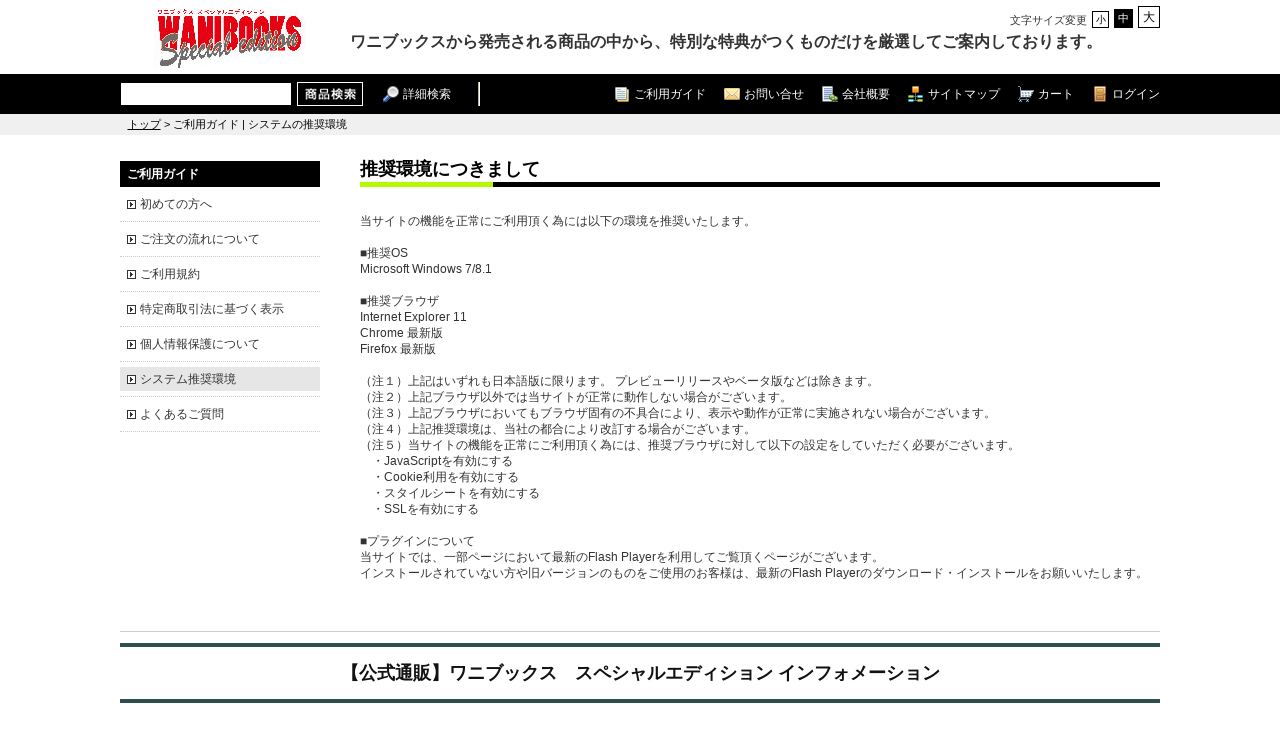

--- FILE ---
content_type: text/html; charset=UTF-8
request_url: https://wani-special-edition.com/guide/environment
body_size: 4801
content:
<!DOCTYPE html>
<!--[if IE 6]> <html class="no-js lt-ie9 lt-ie8 lt-ie7 eq-ie6" lang="ja"> <![endif]-->
<!--[if IE 7]> <html class="no-js lt-ie9 lt-ie8 eq-ie7" lang="ja"> <![endif]-->
<!--[if IE 8]> <html class="no-js lt-ie9 eq-ie8" lang="ja"> <![endif]-->
<!--[if gt IE 8]><!--> <html class="no-js" lang="ja"> <!--<![endif]-->
<head>
<script type='text/javascript'>
// <![CDATA[
(function(){
var my_site_domain = 'wani-special-edition.com';
if (my_site_domain != location.host) location.href = 'https://'+my_site_domain+'/guide/environment';
})();
// ]]>
</script>

<link rel='canonical' href='https://wani-special-edition.com/guide/environment' />
<meta charset="UTF-8" />
<meta name='keywords' content='ご利用ガイド' />
<meta name='description' content='「ワニブックス スペシャルエディション」利用方法の説明。' />
<title>ご利用ガイド | システムの推奨環境</title>
<link rel="shortcut icon" type="image/x-icon" href="https://wani-special-edition.com/simages/favicon.ico?3.6.21" />
<!--[if lt IE 9]>
<script src="https://wani-special-edition.com/assets/js/html5shiv-printshiv.js?3.6.21"></script>
<![endif]-->
<link href="https://wani-special-edition.com/assets/css/pc.all.css?3.6.21" rel="stylesheet" type="text/css" />
<script src="https://wani-special-edition.com/assets/js/pc.all.js?3.6.21"></script>


<meta name="google-site-verification" content="b_avCmM0mSkmvIY7zk5sczLNQXFtmpipYbo_PLw64uE" />

<link href="https://wani-special-edition.com/simages/css/theme/color/poe/theme.css?3.6.21" rel="stylesheet" type="text/css" />
<link href="https://wani-special-edition.com/simages/css/theme/header/poe/theme.css?3.6.21" rel="stylesheet" type="text/css" />

<!--[if IE 6]>
<script type="text/javascript" src="https://wani-special-edition.com/assets/js/DD_belatedPNG.js?3.6.21"></script>
<script type="text/javascript">DD_belatedPNG.fix('.pngfix');</script>
<![endif]-->
</head>
<body  class="P2011 IS_CUSTOMPAGE" >
<div id="wrapper">
<a id="to_top"></a>

<div id="header" class="clearfix">
<div id="headerInner">

<div class="header_menu_area clearfix"></div>

<div class="clearfix">
<div class="A01"><p id="summary" class="P000_01"></p></div>
<div class="font_size_area addtextswap"></div>
</div>

<div class="clearfix">
<div class="P000_02">
<div class='cms_area_margin clearfix'></div>
<div class='A02 area_code-P000_02'><a href='/'><img src='https://wani-special-edition.com/simages/u/image/logo/waninashirogo.jpg?3.6.21' alt='ワニブックス スペシャルエディション' /></a></div>
</div>
<div class="P000_03">
<div class='cms_area_margin clearfix'></div>
<div class='A03 area_code-P000_03'><b><font size="3">ワニブックスから発売される商品の中から、特別な特典がつくものだけを厳選してご案内しております。</font></b></div>
</div>
</div>

</div><!-- #headerInner end -->
</div><!-- #header end -->

<div  id="header_message" class="clearfix">
<div id="header_messageInner">
</div><!-- #header_messageInner end -->
</div><!-- #header_message end -->

<div class="gnavi clearfix">
<div class="gnaviInner">
<div id="serch" class="clearfix">
<form onsubmit="return false;">
<input name="kw" id="search_txt" class="search_txt" type="text" value="" />
<input name="bt_search" type="image" src="https://wani-special-edition.com/simages/u/image/button_product_search.png?3.6.21" alt="検索" class="bt_search search_btn_kw" />
</form>
<div id="bt_detailed"><ul><li id="icon_serchtop"><a href="/product/search">詳細検索</a></li></ul></div>
</div>
<div id="menu">

<ul>
<li id="icon_login2"><a href="/login/login">ログイン</a></li><li id="icon_cart"><a href="https://wani-special-edition.com/cart">カート<span id="product_count"></span></a></li>
<li id="icon_sitemap"><a href="/globalnavi/sitemap">サイトマップ</a></li>
<li id="icon_company"><a href="/globalnavi/company">会社概要</a></li>
<li id="icon_contact"><a href="/globalnavi/contact">お問い合せ</a></li>
<li id="icon_guide"><a href="/guide/top">ご利用ガイド</a></li>
</ul>

</div><!-- #menu end -->
</div><!-- .gnaviInner end -->
</div><!-- .gnavi end -->

<div id="mini_cart"></div>

<div id="pan"  class="clearfix">
<div id="panInner">
<a href='/'>トップ</a>&nbsp;&gt;&nbsp;ご利用ガイド | システムの推奨環境</div><!-- #panInner end -->
</div><!-- #pan end -->
<!-- header include end -->

<div id="content" class="clearfix">

<div class="colum200_l">

<div class='cms_area_margin clearfix'></div>
<div class='A13 area_code-P005_00'><div class='sidemenu_wrap P005_00'><div class='parent expand menu_id_0'>ご利用ガイド</div><ul class='children'><li class='child menu_id_2'><a href='/guide/description'   title='初めての方へ'>初めての方へ</a></li><li class='child menu_id_8'><a href='/guide/order_flow'   title='ご注文の流れについて'>ご注文の流れについて</a></li><li class='child menu_id_4'><a href='/guide/rule'   title='ご利用規約'>ご利用規約</a></li><li class='child menu_id_6'><a href='/guide/law'   title='特定商取引法に基づく表示'>特定商取引法に基づく表示</a></li><li class='child menu_id_3'><a href='/guide/privacy'   title='個人情報保護について'>個人情報保護について</a></li><li class='child menu_id_5'><a href='/guide/environment' class='active'  title='システム推奨環境'>システム推奨環境</a></li><li class='child menu_id_7'><a href='/guide/faq'   title='よくあるご質問'>よくあるご質問</a></li></ul></div></div>
</div><!-- .colum200_l -->

<div class="colum800_r">

<div class='cms_area_margin clearfix'></div>
<div class='A11 area_code-P2011_01'><link href="/simages/u/guide.css" type="text/css" rel="stylesheet" /><h1 class="title_top">推奨環境につきまして</h1><br /><!--内容記述エリア start--><p>当サイトの機能を正常にご利用頂く為には以下の環境を推奨いたします。</p><br /><h3>■推奨OS</h3><p>Microsoft Windows 7/8.1</p><br /><h3>■推奨ブラウザ</h3><p>Internet Explorer 11</p><p>Chrome 最新版</p><p>Firefox 最新版</p><br /><p>（注１）上記はいずれも日本語版に限ります。 プレビューリリースやベータ版などは除きます。</p><p>（注２）上記ブラウザ以外では当サイトが正常に動作しない場合がございます。</p><p>（注３）上記ブラウザにおいてもブラウザ固有の不具合により、表示や動作が正常に実施されない場合がございます。</p><p>（注４）上記推奨環境は、当社の都合により改訂する場合がございます。</p><p>（注５）当サイトの機能を正常にご利用頂く為には、推奨ブラウザに対して以下の設定をしていただく必要がございます。</p><p>　・JavaScriptを有効にする</p><p>　・Cookie利用を有効にする</p><p>　・スタイルシートを有効にする</p><p>　・SSLを有効にする</p><br /><h3>■プラグインについて</h3><p>当サイトでは、一部ページにおいて最新のFlash Playerを利用してご覧頂くページがございます。</p><p>インストールされていない方や旧バージョンのものをご使用のお客様は、最新のFlash Playerのダウンロード・インストールをお願いいたします。</p><!--内容記述エリア end--></div>
</div><!-- .colum800_r -->

</div><!-- #content -->



<!-- footer include start -->
<div id="bt_linktop"><a href="#to_top">ページトップへ</a></div>
<div id="footer">
<div class='cms_area_margin clearfix'></div>
<div class='A08 area_code-P000_08'><head>
<style>

div.footer p {
color: #111111;/*文字色*/
padding: 1em 0;/*上下の余白*/
border-top: solid 4px #2F4F4F;/*上線*/
border-bottom: solid 4px #2F4F4F;/*下線*/
font-weight: bold;
text-align:center;
font-size: large;
}

div.footer3 p {
background: #2F4F4F; /*背景色*/
padding: 2em;/*文字周りの余白*/
color: white;/*文字を白に*/
border-radius: 0.5em;/*角の丸み*/
margin-top: 1em;/*上部の余白*/
}

#wrap{width:100%;display:flex;justify-content: center;padding:0;list-style: none;}
.box1{width:calc(100% / 3);margin:2px;padding:20px;
      border-radius: 0.5em;/*角の丸み*/
}
#wrap p{color:#fff;
}
.a{background-color:#626855;}
.b{background-color:#73A304;}
.c{background-color:#7A8C51;}
}

/*以下class名link_buttonのデザイン*/
.link_button {
  font-weight: bold;/*太字に*/
  text-decoration: none;/*下線消す*/
  font-family: 'Avenir','Arial';/*フォントをいい感じに*/
  }

.link_button:link {
  font-weight: bold;/*太字に*/
  text-decoration: none;/*下線消す*/
  background: white;/*背景を白色に*/
  color: black;/*文字を黒に*/
  padding:5px 10px;/*内側の余白*/
  border-radius: 20px;/*角を丸くする*/
  font-family: 'Avenir','Arial';/*フォントをいい感じに*/
  }

/*以下訪問済みのデザイン*/
.link_button:visited {
  font-weight: bold;/*太字に*/
  text-decoration: none;/*下線消す*/
  background: white;/*背景を白色に*/
  color: #8F908B;/*文字を青緑に*/
  padding:5px 10px;/*内側の余白*/
  border-radius: 20px;/*角を丸くする*/
  font-family: 'Avenir','Arial';/*フォントをいい感じに*/
  }

/*以下カーソルを当てたとき*/
.link_button:hover {
  font-weight: bold;/*太字に*/
  text-decoration: none;/*下線消す*/
  background: Silver;/*背景をシルバーに*/
  color:white;/*文字を白に*/
  padding:5px 10px;/*内側の余白*/
  border-radius: 20px;/*角を丸くする*/
  font-family: 'Avenir','Arial';/*フォントをいい感じに*/
  }

/*クリック中*/
.link_button:active {
　font-weight: bold;/*太字に*/
  text-decoration: none;/*下線消す*/
  background: white;/*背景を白色に*/
  color: black;/*文字を黒に*/
  padding:5px 10px;/*内側の余白*/
  border-radius: 20px;/*角を丸くする*/
  font-family: 'Avenir','Arial';/*フォントをいい感じに*/
}
</style>
</head>

<div class="footer">
<p>【公式通販】ワニブックス　スペシャルエディション インフォメーション</p>
</div>
</br>
<ul id="wrap">
    <li class="box1 a"><font size="+1"><p>送料について</font></br>
  </br>
  <b>数量、価格に関わらず一律1,000円(税込)となります。</b></br>
沖縄は1,500円（税込）となります。</br>
<font size="-2">※商品により諸事情で金額が変更する場合もございます。</br>
     ※同梱不可の商品もございますのでご注意ください。</font></br>
  </br>
  <a class=link_button href="/guide/description/#send">詳細はこちら</a></p></li>
    
    <li class="box1 b"><font size="+1"><p>お届けについて</font></br>
  </br>
     在庫がある商品につきましては、</br><b>ご注文確認後2週間程度</b>でのお届けとなります。</br>
     予約商品は、特典完成後の発送となりますので、</br><b>発売（予定）日から１～２ヶ月程度</b>でのお届けとなります。</br>
     ※お届けは日本国内に限らせていただきます。</p></li>
    
    <li class="box1 c"><font size="+1"><p>お支払いについて</font></br>
     </br>
     クレジットカード・代金引換がご利用になれます。</br>
     <img class="img_top10" alt="VISA、MASTER、ダイナース、JCB、アメリカンエクスプレス、DC、セゾンカード" src="/simages/u/image/icon_card.gif" /></br>
     </br>
      <a class=link_button href="/guide/description/#pay">詳細はこちら</a></p></li>
</ul>
<div class="footer3"><p><font size="+1">ワニブックス スペシャルエディション事務局</font><br>
    </br>
    ＜メールは24時間受け付けております。(土・日・祝日・年末年始は休みのため、返信は営業日までお待ちください。)＞<br>
    <br>
     <a class=link_button href="/globalnavi/contact">【お問い合わせ】フォーム</a><br>
    <br>
    お客様から頂いたメールについては、必ず3営業日以内にご返信を差し上げております。（営業は平日10時～17時となります。）
    <br>
    万一、ご注文・お問い合わせを頂いたにも関わらず当店より返信がない場合は、お手数をおかけしますが再度ご連絡をお願いいたします。</p></div>


COPYRIGHT(C) WANI BOOKS CO., LTD. ALL RIGHTS RESERVED.</div>
</div>
</div><!-- #wrapper end -->
<script>
  (function(i,s,o,g,r,a,m){i['GoogleAnalyticsObject']=r;i[r]=i[r]||function(){
  (i[r].q=i[r].q||[]).push(arguments)},i[r].l=1*new Date();a=s.createElement(o),
  m=s.getElementsByTagName(o)[0];a.async=1;a.src=g;m.parentNode.insertBefore(a,m)
  })(window,document,'script','https://www.google-analytics.com/analytics.js','ga');

  ga('create', 'UA-96321765-1', 'auto');
  ga('send', 'pageview');

</script><!-- footer include end -->

</body>
</html>

--- FILE ---
content_type: text/css
request_url: https://wani-special-edition.com/assets/css/pc.all.css?3.6.21
body_size: 18400
content:
@charset "UTF-8";
/* Includes: common.css */
body {
	margin: 0px;
	padding: 0px;
	font-family: "ヒラギノ角ゴ", "メイリオ", "Meiryo", Arial, Helvetica, sans-serif;
	font-size: 12px;
	line-height: 140%;
}

button, select, input, textarea {
	font-family: "ヒラギノ角ゴ", "メイリオ", "Meiryo", Arial, Helvetica, sans-serif;
	margin: 0;
}

/* よく登場する要素のリセット */
h1, h2, h3, h4, h5, h6, p, address,
ul, ol, li, dl, dt, dd,
table, caption, th, td, img, form {
        margin: 0;
        padding: 0;
        border: none;
        font-style: normal;
        font-weight: normal;
        text-align: left;
        list-style-type: none;
		font-size: 100%;
}

/* テキストエリア内文字サイズのブラウザ間での差異をなくす */
textarea { font-size: 100%; }

/* 画像の下にできる隙間をなくす */
img { vertical-align: bottom; }
/* hr 要素は不可視で使う */
#bt_find a{ display: none; }

.wh_blank{ width: 300px; height: 12px;}

.padding_top10{ margin-top: 11px; }
.pad_10px{padding: 10px;}

label input {
	vertical-align: middle;
}
input.caution, select.caution {
	box-shadow: 0 0 3px #FF0000;
}
.caution_msg {
	display:none;
	position:absolute;
	color: #FFF;
	padding: 5px;
	font-size: 1.1em;
	word-break: keep-all;
	border-radius: 3px;
	background:url('../images/icon/error.png') no-repeat 5px center;
	vertical-align: middle;
	background-color: #FF0000;
	text-indent: 20px;
}

input[type="text"], textarea {
	padding: 3px;
	border: 1px solid #CCCCCC;
}
input[type="text"]:focus, textarea:focus {
	box-shadow: 0 0 3px #FFA31D, 0 0px 1px #FFA31D inset;
}

input[type="text"].amount_num {
	text-align: right;
	width: 30px;
}

/*h1
---------------------------------------------------------------*/
.title {
	padding:0 0 10px 8px;
	margin:40px 0 15px;
	background-position: center bottom;
    background-repeat: no-repeat;

}
.title, .title_top, .title_top02, h1.review{
	font-size: 116%;
	font-weight: bold;
	padding-bottom:10px;
}
.title a{
	text-decoration: none;
	outline: none;
	font-weight: normal;
	font-size: 100%;
}
.title_top {
	margin-bottom:10px;
}
.title02 , .title_top02{
	margin:40px 0 15px;
    padding: 0 12px 10px 5px;
}

/*clearfixの設定
--------------------------------------------------------------------------------------------------------*/
/* start: clearfix ------------------------------ */
.clearfix:after {
	content: ".";
	display: block;
	height: 0;
	clear: both;
	visibility: hidden;
}
.clearfix{
  display: inline-table;
    min-height: 1px;
    /* IE 7対策 */
}

/* Hides from Mac IE \*/
* html .clearfix{ height: 1px; }
.clearfix{ display: block; }
/* End hide from IE-mac */
/* end: clearfix ------------------------------ */


/*wrapperの設定
--------------------------------------------------------------------------------------------------------*/
#wrapper {
	text-align: left;
	background-repeat: repeat-y;
	background-position: center top;
    margin: 0px auto;
	width:1040px;
	padding: 0px 5px;
}


/*headerの設定
--------------------------------------------------------------------------------------------------------*/
#header{
	margin: 0px;
	padding: 10px 15px;
}

#header_message {
	padding: 2px 10px;
}
#summary{
	font-size: 90%;
	padding-bottom: 5px;
	line-height: 140%;
	text-align: left;
	color: #333;
}

/*検索窓部分*/
#serch .search_txt{
	border: 1px solid #000000;
	color: #000000;
}

#serch .bt_search{
	float:left;
	margin: 0px;
}


/*panの設定
--------------------------------------------------------------------------------------------------------*/
#pan{
	padding:5px 0 5px 15px;
	line-height: 100%;
	font-size: 95%;
}

#pan a{
	text-decoration: underline;
	outline: none;
}

#pan a:visited {
	text-decoration: underline;
}


#pan a:hover {
	text-decoration: none;
}


/*gnaviの設定
--------------------------------------------------------------------------------------------------------*/
.gnavi{
	padding:8px 15px;
	height: 24px;
	margin-top: 1px;
}

.gnavi #menu{
	width: 650px;
	float: right;
}

.gnavi #menu ul{
	margin:0;
	list-style:none;
	padding: 0;
}

.gnavi #menu li{
	display:inline;
	float: right;/*これを入れないと、横一列に並ばない*/
	margin:4px 0 0 18px;
	font-size: 12px;
	padding:0;
	line-height: 100%;
	vertical-align: middle;
}

.gnavi #menu li a, #bt_detailed li a{
	text-decoration:none;
	outline: none;
	display: block;
	padding-top: 2px;
}

.gnavi #menu li a:visited, #bt_detailed li a:visited {
	text-decoration: none;
}


.gnavi #menu li a:hover, #bt_detailed li a:hover {
	text-decoration: underline;
}
.gnavi #serch {
	float: left;
	width: 360px;
}

input.search_txt{
	float:left;
	width: 160px;
	height: 16px;
	font-size: 12px;
	vertical-align: middle;
	padding:3px 5px;
	margin:0 5px 0 0;
	_margin-right: 2.5px;
}

input.search_txt_s{
	float:left;
	width: 60px;
	height: 16px;
	font-size: 12px;
	vertical-align: middle;
	padding:3px 5px;
	margin:0 5px 0 0;
	_margin-right: 2.5px;
}

.gnavi #serch .bt_search{
	float:left;
	margin-right: 0;
	margin-left: 0;
	border:none;
}

/*詳細検索*/
#bt_detailed{
	float:left;
	margin-left: 20px;
	_margin-left: 10px;
	margin-top: 4px;
	font-size: 12px;
}

#bt_detailed li{
	line-height: 100%;
	height: 16px;
	vertical-align: middle;
}
/**/
.gnavi #product_count {
	max-width : 39px;
	overflow:hidden;
	display: inline-block;
	text-indent:0;
	vertical-align:middle;
}

/*addcartBtn*/
#fademsg {
	position:absolute;
	right:0;
	bottom:45px;
	display:none;
	border-radius: 4px;
	text-align: center;
}

.fademsg_success {
	padding: 10px;
	background-color: #F6F6F6;
	color: #000;
	font-weight:bold;
	box-shadow: 0 0 3px #666;
}

.fademsg_error {
	padding: 5px;
	background-color: #FF0000;
	color: #FFF;
}

/*mini_cart*/
.gnavi #menu .activeCart a:hover {
	text-decoration:none;
}

.gnavi #menu .activeCart{
	font-weight: bold;
	font-size: 13px;
	border-bottom: 1px solid #FFF;
}

#mini_cart {
	display: none;
	position: absolute;
	width: 210px;
	padding: 5px;
	color: #000;
	z-index: 200;
	background-color: #FFFFFF;
	border-radius: 6px;
	box-shadow: 0 0 4px #ABABAB;
}

#mini_cart li {
	border-bottom: 1px dotted #CCCCCC;
	padding: 5px 0;
}

#mini_cart img {
	width:50px;
	float:left;
}

#mini_cart li a {
	text-decoration:none;
}
#mini_cart li p {
	margin-left:55px;
	color:#000;
}
#mini_cart #totalnum {
	margin-top:10px;
	display:inline-block;
}
#mini_cart #price {
	font-weight:bold;
	color: #000;
	float:right;
	margin-top:10px;
}
#mini_cart .btn.cart {
	margin-top:5px;
}

span.product_type_patch_2 {	/*定期配送*/
	font-size: 0.8em;
	background-color: #00ACEB;
	color: #FFF;
	padding: 0 3px;
	letter-spacing: 0.1em;
}

span.product_type_patch_3 {	/*定期購読*/
	font-size: 0.8em;
	background-color: #00CC33;
	color: #FFF;
	padding: 0 3px;
	letter-spacing: 0.1em;
}

span.product_bundle_type_1 {	/*単独発送*/
    font-size: 0.8em;
    background-color: #6600ff;
    color: #FFF;
    padding: 0 3px;
    letter-spacing: 0.1em;
    height:13px;line-height:13px;text-align:center;display:inline-block;
}

span.product_delivery_method_2 {	/*メール便*/
    font-size: 0.8em;
    background-color: #ff0000;
    color: #FFF;
    padding: 0 3px;
    letter-spacing: 0.1em;
    height:13px;line-height:13px;text-align:center;display:inline-block;
}

span.product_delivery_method_2_hidden { /* メール便非表示*/
    display:none;
}

span.product_delivery_method_3 {	/*冷蔵便*/
    font-size: 0.8em;
    background-color: #0066cc;
    color: #FFF;
    padding: 0 3px;
    letter-spacing: 0.1em;
    height:13px;line-height:13px;text-align:center;display:inline-block;
}

span.product_delivery_method_4 {	/*冷凍便*/
    font-size: 0.8em;
    background-color: #000099;
    color: #FFF;
    padding: 0 3px;
    letter-spacing: 0.1em;
    height:13px;line-height:13px;text-align:center;display:inline-block;
}

span.product_is_reserve_product {	/*予約商品*/
    font-size: 0.8em;
    background-color: #99cc33;
    color: #FFF;
    padding: 0 3px;
    letter-spacing: 0.1em;
    height:13px;line-height:13px;text-align:center;display:inline-block;
}


span.product_type_patch_3 {	/*定期購読*/
    font-size: 0.8em;
    background-color: #00CC33;
    color: #FFF;
    padding: 0 3px;
    letter-spacing: 0.1em;
}

/*content
--------------------------------------------------------------------------------------------------------*/
#content{
	margin: 15px 10px;
	_margin-right: 5px;
	_margin-left: 5px;
}

#content02{
	margin:15px 35px;
	_margin-right: 17.5px;
	_margin-left: 17.5px;
}


#content03{
	margin-top: 15px;
	margin-right: 20px;
	margin-bottom: 15px;
	margin-left: 20px;
	_margin-right: 17.5px;
	_margin-left: 17.5px;
}

#content_logtop{
	margin:15px 35px ;
	_margin-right: 17.5px;
	_margin-left: 17.5px;
}

#content_logtop a:hover, #content_contact a:hover{
	text-decoration: none;
}

#content_news, #content_cart, #content_review, #content_login, #content_contact, #content_mypage, #content_regi, #content_sitemap {
	margin:50px 55px;
	_margin-right: 27.5px;
	_margin-left: 27.5px;
}

#content_cart{
	margin:20px 47px ;
	_margin-right: 23.5px;
	_margin-left: 23.5px;
}

/*テーブル
--------------------------------------------------------------*/
/*ボーダー*/
.mypage_table, .address_table, .idpass_table, .mypage_table02, .mypage_table .mailaddress, .cart_table, .delivery_table, .payment_table, .confirmation_table, .confirmation02_table, .pass_table, #spec_size table, #spec_size table, #spec_size th, #spec_size td, .address_table td, .address_table th, .idpass_table td, .idpass_table th, .cart_table td, .cart_table th, .amount, .amount02, .guide_table, .guide_table th, .guide_table td, .ruleTxt, .company_table, .company_table th, .company_table td, .list_wrap {
	border: 1px solid #CCCCCC;
}
/*背景カラー*/
.mypage_table th, .address_table th, .idpass_table th, .mypage_table02 th, .cart_table th, .delivery_table th, .pass_table th, #spec_size th, .confirmation02_table th, .spec_area th, .payment_table th, .confirmation_table th, .guide_table th, .company_table th {
	background-color: #F0F0F0;
}

/*文字色*/
.mypage_table th, .address_table th, .idpass_table th, .mypage_table02 th, .cart_table th, .delivery_table th, .pass_table th, #spec_size th, .confirmation02_table th, .spec_area th, .payment_table th, .confirmation_table th, .login_padding th, .guide_table th, .price_table_total, .company_table th {
	color: #000;
}
.delivery_table td, .delivery_table th, .payment_table td, .payment_table th, .confirmation02_table td, .pass_table th, .pass_table td, .spec_area td, .spec_area th, .confirmation02_table th{
	border-top: 1px solid #CCCCCC;
	border-bottom: 1px solid #CCCCCC;
}

.confirmation_table th, .total, .price_table_total{
	border-top:1px solid #CCC;
}

.guide_table td, .company_table td{background-color: #FFFFFF;}

.bt_block{
	border-right-color: #CCC;
	border-left-color: #CCC;
}
#address_list{border-bottom: 3px solid #ccc;}
#address_list li{border-right:solid 1px #666;}
.row{border-bottom:dotted 1px #ccc;}


/*ニュースエリアの設定
--------------------------------------------------------------------------------------------------------*/
div.news_item { padding-top: 10px; }
div.news_item .news_image1_thumbnail, div.news_item .news_date { padding-right: 10px; }
div.news_item .news_image1_thumbnail { max-width:50px; max-height:50px; vertical-align: middle; float: left; }
div.news_item .news_date, div.news_item .news_title { display:inline-block; vertical-align: middle; }

div.news_area a, div.news_area a:visited { text-decoration: none; }
div.news_area a:hover { text-decoration: underline; }

div.news_area div.backnumber_btn { padding: 5px; text-align: right; }
div.news_display_layout-2 { width:390px; float: left; padding: 5px; margin:0; }

div.news_area .news_navi {
	border: 1px dotted #ccc;
	font-size: 120%;
	font-weight: bold;
	padding: 10px;
	margin: 20px 0;
}
div.news_area .news_navi a.active {
	font-size: 150%;
	font-weight: bold;
}

/*レビュー部分の設定
--------------------------------------------------------------------------------------------------------*/
p.review{
	padding:5px 0;
	margin:25px 0 10px;
}


/*フッターの設定
--------------------------------------------------------------------------------------------------------*/
#footer{
	font-family: Arial, Helvetica, sans-serif;
	text-align: right;
	border-top:1px solid #CCC;

}

#footer #switching {
	text-align:center;
	margin:10px 0 5px;
}

/*文字サイズ変更ボタンの設定
--------------------------------------------------------------------------------------------------------*/
#swapcss dt{
	display: inline;
	text-align: right;
	font-size: 11px;
	line-height: 140%;
	margin-top: 0px;
}

#swapcss dd {
	display: inline-block;
	margin:0 0 0 5px;
	_margin-left: 2.5px;
	width: 19px;
	height: 19px;
	text-align: center;
	vertical-align: bottom;
	font-size: 11px;
	line-height: 1.6;
	-moz-box-sizing: border-box;
	-ms-box-sizing: border-box;
	-webkit-box-sizing: border-box;
	box-sizing: border-box;
}

#swapcss dd[t=small] {
	width:17px;
	height: 17px;
	font-size: 10px;
}

#swapcss dd[t=large] {
	width:22px;
	height: 22px;
	font-size: 12px;
	line-height: 1.7;
}
/*floatの設定
--------------------------------------------------------------------------------------------------------*/
.float_r{
	float: right;
	margin-left: 10px;
	_margin-left: 5px;
}

.float_l{
	float: left;
	margin-right: 10px;
	_margin-right: 5px;
}

.float_r20{
	float: right;
	margin-left: 20px;
	_margin-left: 10px;
}

.float_l20{
	float: left;
	margin-right: 20px;
	_margin-right: 10px;
}

/*marginの設定
--------------------------------------------------------------------------------------------------------*/
.margin_top10{
	margin-top: 10px;
}

.margin_top20{
	margin-top: 20px;
}

/*ボタン位置の設定の設定
--------------------------------------------------------------------------------------------------------*/
.bt_center{
	text-align: center;
	outline: none;
	margin-top: 20px;
}

.bt_center img{
	margin-right: 40px;
	_margin-right: 20px;
	margin-left: 40px;
	_margin-left: 20px;
}

.bt_center_bar{
	text-align: center;
	outline: none;
	margin-top: 20px;
	margin-bottom: 20px;
	padding-top: 20px;
}

.bt_center_bar02{
	padding: 20px 0px 40px;
	text-align: center;
	margin-top: 20px;
}
table.send_choice td.check{
	text-align: center;
	outline: none;
	margin-top: 20px;
	padding-top: 20px;
	padding-bottom: 40px;
}

.bt_center02{
	outline: none;
	margin-right: 280px;
	_margin-right: 140px;
	margin-left: 280px;
}

.bt_center03{
	outline: none;
	margin-right: 200px;
	_margin-right: 100px;
	margin-left: 200px;
	_margin-left: 100px;
}

.bt_center04{
	outline: none;
	margin-right: 280px;
	_margin-right: 140px;
	margin-left: 280px;
	_margin-left: 140px;
}

.bt_center05{
	text-align: center;
	outline: none;
	margin-top: 20px;
	background-color: #F0F0F0;
	-moz-border-radius: 6px;
	-webkit-border-radius: 6px;
	border-radius: 6px;
	padding:20px;
	-moz-border-radius: 6px;
	-webkit-border-radius: 6px;
	border-radius: 6px;
}

.bt_right{
	text-align: right;
	outline: none;
	margin-top: 20px;

}

.bt_left{
	text-align: left;
	outline: none;
	margin-top: 20px;
}

.bt_rl{
	outline: none;
	margin-top: 20px;

}

.bt_center .btn:first-child,
.bt_center04 .btn:first-child,
.bt_center_bar .btn:first-child,
.bt_right .btn:first-child,
.bt_left  .btn:first-child,
.bt_rl .btn:first-child,
td .btn:first-child {
	margin-left:0;
}

.attention_area {
	border: 2px solid red;
	color: #000;
	padding: 10px;
}

/*warningの設定
--------------------------------------------------------------------------------------------------------*/
.warning{
	padding: 15px;
	vertical-align: middle;
	letter-spacing: 0px;
	background-color: #FFE8F0;
	margin:20px 0;
	border: 1px solid #FCC;
	background-image: url(../images/icon/icon_warning.png);
	background-repeat: no-repeat;
	background-position: 10px 10px;
}

.warning p{
	font-weight: bold;
	color: #F00;
	font-size: 133%;
	margin-bottom: 10px;
	margin-left: 55px;
	_margin-left: 27.5px;
}

.warning ul{
	margin-left: 20px;
	_margin-left: 10px;
	margin-top: 0px;
}

.warning li{
	margin-left: 55px;
	_margin-left: 27.5px;
	margin-top: 5px;
	font-size: 116%;
	list-style-type: disc;
	color: #000;
}


/*maintenanceの設定
--------------------------------------------------------------------------------------------------------*/
.maintenance{
	padding: 15px;
	vertical-align: middle;
	letter-spacing: 0px;
	background-color: #FFE8F0;
	margin:20px 0 10px;
	border: 1px solid #FCC;
	background-repeat: no-repeat;
	background-position: 10px 10px;
}

.maintenance ul{
	margin-left: 10px;
	margin-top: 0px;
}

.maintenance li{
	margin-left:15px;
	margin-top: 5px;
	font-size: 116%;
	color: #000;
}


/*coupon_descriptionの設定
--------------------------------------------------------------------------------------------------------*/
.coupon_description{
	padding: 15px;
	vertical-align: middle;
	letter-spacing: 0px;
	margin:20px 0;
	border: 1px solid #FCC;
}

.coupon_description p{
	font-weight: bold;
	color: #F00;
	font-size: 133%;
	margin-bottom: 0px;
	margin-left: 25px;
	_margin-left: 12.5px;
}

.coupon_description ul{
	margin-left: 20px;
	_margin-left: 10px;
	margin-top: 0px;
}

.coupon_description li{
	margin-left: 25px;
	_margin-left: 12.5px;
	margin-top: 5px;
	font-size: 116%;
	list-style-type: disc;
	color: #000;
}





/*cart_errorの設定
--------------------------------------------------------------------------------------------------------*/
.cart_error{
	padding: 15px;
	vertical-align: middle;
	letter-spacing: 0px;
	background-color: #FFE8F0;
	margin:20px 0;
	border: 1px solid #FCC;
}

.cart_error p{
	font-weight: bold;
	color: #F00;
	font-size: 133%;
	margin-bottom: 0px;
	margin-left: 25px;
	_margin-left: 12.5px;
}

.cart_error ul{
	margin-left: 20px;
	_margin-left: 10px;
	margin-top: 0px;
}

.cart_error li{
	margin-left: 25px;
	_margin-left: 12.5px;
	margin-top: 5px;
	font-size: 116%;
	list-style-type: disc;
	color: #000;
}
/*User added favorite products successfully, the display layer*/
.showInfo {
	display:none;
	padding:10px;
	cursor:default;
	width:100%;
	color:#000000;
	font-weight:bold;
	font-size:16px;
	text-align:left;
}

.A04 .children, .A15 .children {
	float: right;
}

.A04 .child, .A15 .child {
	float: left;
	padding: 5px 20px 5px 20px;
}

.banner_layout_1, .banner_layout_2 {
	margin: 0;
	padding: 0;
	overflow: hidden;
}

.banner_layout_1 li  {
	margin-bottom: 10px;
	padding: 0;
}

.banner_layout_2 li {
	margin: 5px;
	_margin: 2px;
	padding: 0;
	float: left;
}

/*商品設定------------------------------*/
.shopbox_wrap{
	margin-top: 10px;
}

.shopbox_wrap ul{
	background-repeat: no-repeat;
	background-position: top;
}

.shopbox_wrap li{
	float: left;
	margin: 10px 5px;
	_margin-right: 5x;
	display: inline;
	width: 150px;
}

.shopbox_wrap img {
	margin-bottom: 5px;
	max-height: 150px;
	max-width: 150px;
}

.shopbox_wrap p{
	margin-bottom: 3px;
	line-height: 130%;
	word-wrap: break-word;
}

.shopbox_wrap a{
	outline: none;
	font-weight: bold;
}

.shopbox_wrap .kakaku{color: #000; font-weight:bold;}

.kouri_kakaku{font-size: 95%; }

.shopbox_wrap .chach{color: #666;}

.input_error{
	color: red;
	background-color: pink;
}

.img_box_360 {
	width: 362px;
	max-height: 362px;
	text-align: center;
	overflow: hidden;
}

.img_box_150 {
	width: 152px;
	height: 152px;
	overflow: hidden;
	text-align: center;
	border: 1px solid #CCC;
}

.img_box_150 img {
	max-height: 150px;
	max-width: 150px;
}

.img_box_120 {
	width: 122px;
	height: 122px;
	overflow: hidden;
}

.img_box_100 {
	width: 102px;
	height: 102px;
	overflow: hidden;
}

div.clearfix_list_float {float:left; margin-right: 10px;}
div.clearfix_list_nofloat {margin-right: 10px;}
div.cms_area_margin { margin-bottom:5px; }
div.mgn_b_10px { margin-bottom:10px; }
div.mgn_b_7px { margin-bottom:7px; }

.jump_to_rel{
	cursor: pointer;
}

/*　追加設定
--------------------------------------------------------------------------------------------------------*/
.font_causion {
	text-align: right;
	padding-top: 7px;
	color: #F00;
}
.font_causion2 {
	color: #F00;
	text-align: left;
	padding-top: 0px;
	float: right;
}

.font_causion3 {
	text-align: center;
	padding-top: 7px;
	color: #F00;
}
.font_disabled {
	color: #999999;
	margin-left: 0px;
}

/* 追加設定　0428*/
.red {
	font-size: 90%;
	line-height: 140%;
	color: #F00;
}
.no_display{
	display: none;
}

/* Includes: margin.css */
/*
----------------------------------------------------*/
.height5{
	height: 5px;
}

.height10{
	height: 10px;
}

.height15{
	height: 15px;
}
#login_back #new{
	height: 20px;
}

.height25{
	height: 25px;
}

.height30{
	height: 30px;
}

.height35{
	height: 35px;
}

.height40{
	height: 40px;
}

/*
----------------------------------------------------*/
/*bottom*/
.img_bottom3{
	margin-bottom: 3px;
}

.img_bottom5{
	margin-bottom: 5px;
}

.img_bottom10{
	margin-bottom: 10px;
}

.img_bottom10 a{
	margin-left: 10px;
}

.img_bottom15{
	margin-bottom: 15px;
}

.img_bottom20{
	margin-bottom: 20px;
}

.img_bottom25{
	margin-bottom: 25px;
}

.img_bottom30{
	margin-bottom: 30px;
}

.img_bottom35{
	margin-bottom: 35px;
}

.img_bottom40{
	margin-bottom: 40px;
}

/*top*/
.img_top5{
	margin-top: 5px;
}
.spec_area th{
	margin-top: 10px;
}

.img_top15{
	margin-top: 15px;
}

.img_top20{
	margin-top: 20px;
}

.img_top25{
	margin-top: 25px;
}

.img_top30{
	margin-top: 30px;
}

.img_top35{
	margin-top: 35px;
}

.img_top40{
	margin-top: 40px;
}

.img_top50{
	margin-top: 50px;
}

/*right*/
.img_right5{
	margin-right: 5px;
}

.img_right10{
	margin-right: 10px;
}

.img_right15{
	margin-right: 15px;
}

.img_right20{
	margin-right: 20px;
}

.img_right25{
	margin-right: 25px;
}

.img_right30{
	margin-right: 30px;
}

/*left*/
.img_left5{
	margin-left: 5px;
}

.img_left9{
	margin-left: 9px;
}

.img_left10{
	margin-left: 10px;
}

.img_left15{
	margin-left: 15px;
}

.img_left20{
	margin-left: 20px;
}

.img_left25{
	margin-left: 25px;
}

.img_left30{
	margin-left: 30px;
}

#bt_linktop{
	text-align: right;
	position: fixed;
	right: 20px;
	bottom: 10px;
	z-index: 1000;
	display: none;
	text-indent: 15px;
}

#bt_linktop a {
	text-decoration: none;
	outline: none;
	display: block;
	color: #000;
	background-image: url(../images/common/to_top.png);
	background-repeat: no-repeat;
	background-position: 10px center;
	background-color: rgba(255,255,255,0.8);
	padding: 10px;
}

#bt_linktop a:visited {text-decoration: none;}


#bt_linktop a:hover {text-decoration: underline;}

/* Includes: icon.css */
/*アイコンの設定
--------------------------------------------------------------------------------------------------------*/

/*FA0101(トップ)
-------------------------------------------------------------*/

/*gnavi*/
#icon_mypage2, #icon_guide, #icon_guide2, #icon_contact, #icon_company, #icon_sitemap, #icon_cart, #icon_serchtop, #icon_login2, #icon_logout2 {
	text-indent: 20px;
	height: 16px;
}

#icon_mypage2{
	background-image: url(../images/header/icon_maypage.png);
	background-repeat: no-repeat;
	background-position: left center;
}

#icon_guide, icon_guide2{
	background-image: url(../images/header/icon_userguide.png);
	background-repeat: no-repeat;
	background-position: left center;
}

#icon_contact{
	background-image: url(../images/header/icon_contact.png);
	background-repeat: no-repeat;
	background-position: left center;
}

#icon_company{
	background-image: url(../images/header/icon_company.png);
	background-repeat: no-repeat;
	background-position: left center;
}

#icon_sitemap{
	background-image: url(../images/header/icon_sitemap.png);
	background-repeat: no-repeat;
	background-position: left center;
}

#icon_cart{
	background-image: url(../images/header/icon_cart.png);
	background-repeat: no-repeat;
	background-position: left center;
}

#icon_serchtop{
	background-image: url(../images/header/icon_serch.png);
	background-repeat: no-repeat;
	background-position: left center;
}

/*hタグアイコン*/
#icon_info, #icon_star, #icon_drawer, .icon_smail, #icon_list, #icon_categorylist, .icon_categorylist, #icon_01, #icon_02, #icon_03, #icon_04, #icon_review {
	height: 16px;
	width: 16px;
	display: block;
	float: left;
	margin-right: 7px;
}

#icon_info{
	background-image: url(../images/icon/icon_info.png);
	background-repeat: no-repeat;
	background-position: left center;
}

#icon_star{
	background-image: url(../images/icon/icon_star.png);
	background-repeat: no-repeat;
	background-position: left center;
}

#icon_drawer{
	background-image: url(../images/icon/icon_drawer.png);
	background-repeat: no-repeat;
	background-position: left center;
}

.icon_smail{
	background-image: url(../images/icon/icon_smail.png);
	background-repeat: no-repeat;
	background-position: left center;
}

#icon_list{
	background-image: url(../images/icon/icon_list.png);
	background-repeat: no-repeat;
	background-position: left center;
}

#icon_categorylist, .icon_categorylist{
	background-image: url(../images/icon/icon_category.png);
	background-repeat: no-repeat;
	background-position: left center;
}

#icon_review{
	background-image: url(../images/icon/icon_review.png);
	background-repeat: no-repeat;
	background-position: left center;
}


#icon_01{
	background-image: url(../images/icon/icon_01.png);
	background-repeat: no-repeat;
	background-position: left center;
}

#icon_02{
	background-image: url(../images/icon/icon_02.png);
	background-repeat: no-repeat;
	background-position: left center;
}

#icon_03{
	background-image: url(../images/icon/icon_03.png);
	background-repeat: no-repeat;
	background-position: left center;
}

#icon_04{
	background-image: url(../images/icon/icon_04.png);
	background-repeat: no-repeat;
	background-position: left center;
}

/*サイドメニュー*/
#icon_login, #icon_logout, #icon_mypage, #icon_category, .icon_category, #icon_crawn, #icon_serch, .icon_serch, #icon_other {
	height: 16px;
	width: 16px;
	display: block;
	float: left;
	margin-right: 5px;
}

#icon_login, #icon_login2{
	background-image: url(../images/icon/icon_login.png);
	background-repeat: no-repeat;
	background-position: left center;
}

#icon_logout, #icon_logout2{
	background-image: url(../images/icon/icon_logout.png);
	background-repeat: no-repeat;
	background-position: left center;
}

#icon_mypage{
	background-image: url(../images/icon/icon_mypage.png);
	background-repeat: no-repeat;
	background-position: left center;
}


#icon_category, .icon_category{
	background-image: url(../images/icon/icon_category.png);
	background-repeat: no-repeat;
	background-position: left center;
}

#icon_crawn{
	background-image: url(../images/icon/icon_crawn.png);
	background-repeat: no-repeat;
	background-position: left center;
}

#icon_serch, .icon_serch{
	background-image: url(../images/icon/icon_serch.png);
	background-repeat: no-repeat;
	background-position: left center;
}

#icon_other{
	background-image: url(../images/icon/icon_other.png);
	background-repeat: no-repeat;
	background-position: left center;
}

/*FA0401(トップ)／FA0203(レビュー)
-------------------------------------------------------------*/
.icon_star05{
	background-image: url(../images/icon/icon_star5.png);
	background-repeat: no-repeat;
	background-position: left center;
	height: 16px;
	width: 83px;
	display: block;
	float: left;
	margin-right: 5px;
}

.icon_star04{
	background-image: url(../images/icon/icon_star4.png);
	background-repeat: no-repeat;
	background-position: left center;
	height: 16px;
	width: 83px;
	display: block;
	float: left;
	margin-right: 5px;
}

.icon_star03{
	background-image: url(../images/icon/icon_star3.png);
	background-repeat: no-repeat;
	background-position: left center;
	height: 16px;
	width: 83px;
	display: block;
	float: left;
	margin-right: 5px;
}

.icon_star02{
	background-image: url(../images/icon/icon_star2.png);
	background-repeat: no-repeat;
	background-position: left center;
	height: 16px;
	width: 83px;
	display: block;
	float: left;
	margin-right: 5px;
}

.icon_star01{
	background-image: url(../images/icon/icon_star1.png);
	background-repeat: no-repeat;
	background-position: left center;
	height: 16px;
	width: 83px;
	display: block;
	float: left;
	margin-right: 5px;
}

.icon_star00{
	background-image: url(../images/icon/icon_star0.png);
	background-repeat: no-repeat;
	background-position: left center;
	height: 16px;
	width: 83px;
	display: block;
	float: left;
	margin-right: 5px;
}

/*FA05
-------------------------------------------------------------*/
/*必須アイコン*/
.icon_indis{
	background-image: url(../images/icon_font/icon_indispensability.png);
	background-repeat: no-repeat;
	background-position: right center;
	height: 16px;
	width: 38px;
	float: right;
	text-indent: -9999px;
	margin-left: 10px;
}

/*半角英数字アイコン*/
.icon_eisu{
	background-image: url(../images/icon_font/icon_eisu.png);
	background-repeat: no-repeat;
	background-position: right center;
	height: 16px;
	width: 38px;
	text-indent: -9999px;
	margin-left: 10px;
}

/*半角数字アイコン*/
.icon_hankaku{
	background-image: url(../images/icon_font/icon_hankaku.png);
	background-repeat: no-repeat;
	background-position: right center;
	height: 16px;
	width: 38px;
	text-indent: -9999px;
	margin-left: 10px;
}

/*カタカナアイコン*/
.icon_katakana{
	background-image: url(../images/icon_font/icon_katakana.png);
	background-repeat: no-repeat;
	background-position: right center;
	height: 16px;
	width: 38px;
	text-indent: -9999px;
	margin-left: 10px;
}

/*全角アイコン*/
.icon_zenkaku{
	background-image: url(../images/icon_font/icon_zenkaku.png);
	background-repeat: no-repeat;
	background-position: right center;
	height: 16px;
	width: 38px;
	text-indent: -9999px;
	margin-left: 10px;
}

/*-------------------------------------------------------------*/
/*その他アイコン*/
.icon_detail{
    background-image: url(../images/icon/icon_detail.png);
    background-repeat: no-repeat;
    background-position: left center;
    height: 16px;
    text-indent: 20px;
}

/* Includes: column.css */
/*2カラムの設定：
--------------------------------------------------------------------------------------------------------*/
.colum200_l{
	float: left;
	width: 200px;
}

.colum780_r{
	float: right;
	width: 780px;
	margin-bottom: 20px;
}

.colum790_r{
	float: right;
	width: 790px;
	margin-bottom: 20px;
}
.colum800_r{
	float: right;
	width: 800px;
	margin-bottom: 20px;
}

/*FA0112*/
.colum380_r{
	float: right;
	width: 380px;
}

.colum380_l{
	float: left;
	width: 380px;
}

/*FA0625*/
.colum610_r{
	float: right;
	width: 610px;
}

.colum150_l{
	float: left;
	width: 150px;
}

/*FA0806*/
.colum450_r{
	float: right;
	width: 450px;
}

.colum450_l{
	float: left;
	width: 450px;
}

/* Includes: font.css */
/*フォントの設定
--------------------------------------------------------------------------------------------------------*/
.font70{
	font-size: 70%;
}

.font80{
	font-size: 80%;
}

.font91{
	font-size: 91%;
}

.font120{
	font-size: 126%;
	line-height: 160%;
}

.font_black{
	color: #000000;
}

.font_black_b{
	color: #000000;
	font-weight: bold;
}

.font_blue{
    color: #0000FF;
}

.font_red{
	color: #FF0000;
}

.font_red_b{
	color: #FF0000;
	font-weight: bold;
}

.font120_red_b{
	font-size: 126%;
	color: #FF0000;
	font-weight: bold;
	line-height: 160%;
}

.font120_red{
	font-size: 126%;
	color: #FF0000;
	line-height: 160%;
}

.font_black_b120{
	color: #000000;
	font-weight: bold;
	font-size: 126%;
	line-height: 160%;
}

.font_black120{
	color: #000000;
	font-size: 126%;
	line-height: 160%;
}


/*フォントのコントロール設定
--------------------------------------------------------------------------------------------------------*/

.headge{
    text-indent: -1em;
    margin-top: 10px;
	padding-left: 1em;}

/* Includes: side.css */
/*ログインのスタイル
------------------------------------------------------------------------------*/
#login_area{
	padding: 10px;
	margin-bottom: 15px;
	border: 3px solid #CCC;
}

#login_area p, #login_area span{color: #000;}

#login_area p{
	margin-bottom: 10px;
	padding-bottom: 10px;
}

#login_area span{
	font-weight: bold;
	font-size: 116%;
}


#login_area li{
	padding:3px 7px 3px 0;
	font-weight: bold;
	font-size: 108%;
}
#login_area li a, #login_area li a:visited, #login_area li a:hover {color: #333;}

#login_area li a{
	display:block;
	outline: none;
	text-decoration:none;
}

#login_area li a:visited{
	text-decoration:none;
	display:block;
}

#login_area li a:hover{text-decoration: underline;}

#coupon{margin-bottom: 15px;}

#coupon img{margin-bottom: 5px;}


/*カテゴリメニューのスタイル
------------------------------------------------------------------------------*/
.sidemenu_wrap{
	border-top: none;
	margin-bottom: 10px;
}

.sidemenu_wrap .parent{
	padding:5px 7px ;
	font-weight: bold;
	background-image: url(../images/side/01_menu_h3.png);
	background-repeat: no-repeat;
	background-position: left center;
}

.sidemenu_wrap li{
	margin: 0px;
	vertical-align: middle;
}

.sidemenu_wrap li a{
	display: block;
	outline: none;
	cursor:hand;
	text-decoration:none;
	padding:4px 0px 4px 20px;
	list-style-type: none;
	background-position: 7px 8px;
	background-image: url(../images/side/arrow.png);
	background-repeat: no-repeat;
}

.sidemenu_wrap li a:visited, .sidemenu_wrap li a:hover{
	text-decoration:none;
}

.sidemenu_wrap li.depth-3 a{
	background-image: none;
	padding:0px 0px 0px 20px;
	font-size: 90%;
}

.sidemenu_wrap li.depth-4 a{
	background-image: none;
	padding:0px 0px 0px 40px;
	font-size: 80%;
}

.sidemenu_wrap li.hidden_child { display:none; }

.sidemenu_wrap li.show_all_children {
	background-image: none;
	padding: 0;
	font-size: 80%;
}

.sidemenu_wrap li.show_all_children a{
	background-image: none;
	text-align: right;
}

#login_area p{
	background-image: url(../images/common/dot.png);
	background-repeat: repeat-x;
	background-position: left bottom;
}

/*カレンダー
------------------------------------------------------------------------------*/
#calendar{margin-top: 20px;}

.colum200_l .title{
	font-weight: bold;
	padding:5px 7px ;
	margin-bottom: 7px;
	font-size: 100%;
}

#calendar table{
	border-collapse:collapse;
	width: 200px;
	margin:3px 0;
	border: 1px solid #666;
}

#calendar th{
	text-align: center;
	vertical-align: middle;
	padding:3px 0;
	font-weight: bold;
	color: #000;
	background-color: #d2d1c2;
	border: 1px solid #666;
}

#calendar td{
	text-align: center;
	vertical-align: middle;
	padding:3px 0;
	border: 1px solid #666;
}
#calendar td span.today{ font-weight: bold; }

.date{
	text-align: right;
	font-weight: bold;
	color: #000;
}


/*フリーバナーエリア：左サイド
---------------------------------------------------------------*/
#bn_free_side{
	margin:20px 0 20px;
}

#bn_free_side img{margin-bottom: 5px;}

/* Includes: button.css */
/*button
--------------------------------------------------------------------------------------------------------*/
button {
	position: relative;
	border: 0;
	padding: 0;
	cursor: pointer;
	overflow: visible; /* removes extra side padding in IE */
}

button::-moz-focus-inner {
	border: none;  /* overrides extra padding in Firefox */
}

button span {
	position: relative;
	white-space: nowrap;
}

@media screen and (-webkit-min-device-pixel-ratio:0) {
	/* Safari and Google Chrome only - fix margins */
	button span {
		margin-top: -1px;
	}
}

button.submitBtnHover {
	background-position: right -144px;
}

button.submitBtnHover span {
	background-position: 0 -48px;
}

button.submitBtnHover {
	background-position: right -144px;
}

button.submitBtnHover span {
	background-position: 0 -48px;
}

button.submitBtnHover {
	background-position: right -144px;
}

button.submitBtnHover span {
	background-position: 0 -48px;
}

button.submitBtnHover {
	background-position: right -144px;
}

button.submitBtnHover span {
	background-position: 0 -48px;
}

button.submitBtnHover {
	background-position: right -144px;
}

button.submitBtnHover span {
	background-position: 0 -48px;
}

button.submitBtnHover {
	background-position: right -144px;
}

button.submitBtnHover span {
	background-position: 0 -48px;
}

/*********************************************************************************************************
 ボタンの設定
*********************************************************************************************************/
.btn { /* 共通 */
	background: linear-gradient(#FFF, #AAA) repeat scroll 0 0 #AAA;
	filter:  progid:DXImageTransform.Microsoft.gradient(startColorstr='#FFFFFF', endColorstr='#AAAAAA');
	border: 1px solid #AAA;
	border-radius: 4px;
	text-shadow: 0 1px 1px rgba(255,255,255,0.4);
	color: #000;
	font-weight: bold;
	padding: 10px 20px;
	box-shadow: 0 1px 1px rgba(255, 255, 255, 0.8) inset, 0 1px 1px rgba(0, 0, 0, 0.2);
	font-size: 13px;
	margin: 0 0 0 10px;
	vertical-align: middle;
	cursor: pointer;
	vertical-align: middle;
	display: inline-block;
	*display:inline;
	*zoom: 1;
	line-height: 1.5;
	text-align: center;
}
.btn:hover {
	background: linear-gradient(#888, #AAA);
	filter:  progid:DXImageTransform.Microsoft.gradient(startColorstr='#888888', endColorstr='#AAAAAA');
	color: rgba(0,0,0,0.9);
	box-shadow: 0 1px 0 rgba(0, 0, 0, 0.2) inset, 0 1px 1px rgba(0, 0, 0, 0.2);
}
a.btn {
	text-decoration: none !important;
}

.btn.small {
	padding: 3px 8px;
	font-size: 1em;
	font-weight: normal;
	margin-left: 5px;
	text-shadow: 0 1px 1px rgba(255,255,255,0.2);
}
.btn span {
	margin:0;
	vertical-align: middle;
}

.btn.agree,
.btn.login,
.btn.search {
	background: linear-gradient(#FFF, #B1D24F);
	filter:  progid:DXImageTransform.Microsoft.gradient(startColorstr='#FFFFFF', endColorstr='#B1D24F');
	border: 1px solid #B1D24F;
}
.btn.agree,
.btn.login {
	min-width: 130px;
}

.btn.agree:hover,
.btn.login:hover,
.btn.search:hover {
	background: linear-gradient(#A2C733, #B1D24F);
	filter:  progid:DXImageTransform.Microsoft.gradient(startColorstr='#A2C733', endColorstr='#B1D24F');
}

.btn.top,
.btn.mypage,
.btn.new,
.btn.change,
.btn.set {
	background: linear-gradient(#FFF, #8EC1EE);
	filter:  progid:DXImageTransform.Microsoft.gradient(startColorstr='#FFFFFF', endColorstr='#8EC1EE');
	border: 1px solid #8EC1EE;
}
.btn.top:hover,
.btn.mypage:hover,
.btn.new:hover,
.btn.change:hover,
.btn.set:hover {
	background: linear-gradient(#5BA5E6, #8EC1EE);
	filter:  progid:DXImageTransform.Microsoft.gradient(startColorstr='#5BA5E6', endColorstr='#8EC1EE');
}

.btn.facebook {
	color: #FFF;
	background: none;
	background-color: #3B5998;
	border: 1px solid #FFF;
	border-radius: 0;
}
.btn.facebook:hover {
	color: #FFF;
	background: none;
	background-color: #3B5998;
	border: 1px solid #000;
}
.btn.facebook:visited {
	color: #FFF;
}

.btn.yahoo {
	color: red;
	background: none;
	background-color: #FFF;
	border: 1px solid #000;
	border-radius: 0;
}
.btn.yahoo:hover {
	color: red;
	background: none;
	background-color: #FFF;
	border: 1px solid red;
}
.btn.yahoo:visited {
	color: red;
}

.btn.google {
	color: #FFF;
	background: none;
	background-color: #4983EE;
	border: 1px solid #FFF;
	border-radius: 0;
}
.btn.google:hover {
	color: #FFF;
	background: none;
	background-color: #4983EE;
	border: 1px solid #000;
}
.btn.google:visited {
	color: #FFF;
}

.btn.top {
	min-width: 130px;
}

.btn.cart,
.btn.check_agree {
	background: linear-gradient(#FF0000, #CC0000);
	filter:  progid:DXImageTransform.Microsoft.gradient(startColorstr='#FF0000', endColorstr='#CC0000');
	border: 1px solid #CC0000;
	min-width: 120px;
	color: #F0F0F0 !important;
	text-shadow: 0 1px 0 rgba(0,0,0,0.2);
}
.btn.cart:hover,
.btn.check_agree:hover {
	background: linear-gradient(#B80000, #CC0000);
	filter:  progid:DXImageTransform.Microsoft.gradient(startColorstr='#B80000', endColorstr='#CC0000');
}
.btn.cart::before {
	content: "";
	background: url("../images/icon/icon_cart.png") no-repeat scroll center center rgba(0, 0, 0, 0);
	display: inline-block;
	width: 16px;
	height: 16px;
	vertical-align: middle;
	margin-right: 3px;
}
.btn.cart:disabled::before,
.btn.cart[disabled]::before {
	background: url("../images/icon/icon_cart_disabled.png") no-repeat scroll center center rgba(0, 0, 0, 0);
}

.btn.favorite {
/*	background: linear-gradient(#ffc78e, #ff8205);*/
/*	filter:  progid:DXImageTransform.Microsoft.gradient(startColorstr='#ffc78e', endColorstr='#ff8205');*/
/*	border: 1px solid #ff8205;*/
}
.btn.favorite:hover {
/*	background: linear-gradient(#dd6e00, #ff8205);*/
/*	filter:  progid:DXImageTransform.Microsoft.gradient(startColorstr='#dd6e00', endColorstr='#ff8205');*/
}
.btn.favorite::before {
	content: "";
	background: url("../images/icon/icon_star_orange.png") no-repeat scroll center center rgba(0, 0, 0, 0);
	display: inline-block;
	width: 16px;
	height: 16px;
	vertical-align: middle;
	margin-right: 3px;
}

.btn.delete {
}
.btn.delete:hover {
}
.btn .close {
}

.btn.yes {
}
.btn.no {
}

.btn:disabled, .btn:disabled:hover,
.btn[disabled], .btn[disabled]:hover {
	cursor: not-allowed;
	background: #E0E0E0;
	box-shadow: none;
	border: 1px solid #999;
}
.btn:disabled span,
.btn[disabled] span {
	color: #999 !important;
}
.btn:disabled span::before {
	opacity: 0.6;
}

#btHandInput {
	margin-left: 10px;
}
/*********************************************************************************************************
*********************************************************************************************************/

/*-------------------------------------------------------------------
CSS3によるボタン各種設定（input button a p div ぞれぞれに使用可能）
---------------------------------------------------------------------*/

/* button
---------------------------------------------- */
.button, .button02 {
	display: inline-block;
	zoom: 1; /* zoom and *display = ie7 hack for display:inline-block */
	*display: inline;
	vertical-align: baseline;
	outline: none;
	cursor: pointer;
	text-align: center;
	text-decoration: none;
	font: 14px/100% Arial, Helvetica, sans-serif;
	padding: .5em 1.5em .55em;
	text-shadow: 0 1px 1px rgba(0,0,0,.4);
	-webkit-border-radius: .5em;
	-moz-border-radius: .5em;
	border-radius: .5em;
	-webkit-box-shadow: 0 1px 2px rgba(0,0,0,.2);
	-moz-box-shadow: 0 1px 2px rgba(0,0,0,.2);
	box-shadow: 0 1px 2px rgba(0,0,0,.2);
}
.button{margin: 0 2px;}
.button02{margin: 0 15px;}
.button03{
	display: inline-block;
	zoom: 1; /* zoom and *display = ie7 hack for display:inline-block */
	*display: inline;
	vertical-align: baseline;
	outline: none;
	cursor: pointer;
	text-align: center;
	text-decoration: none;
	font: 14px/100% Arial, Helvetica, sans-serif;
	padding: .5em .5em .55em;
	text-shadow: 0 1px 1px rgba(0,0,0,.4);
	-webkit-border-radius: .5em;
	-moz-border-radius: .5em;
	border-radius: .5em;
	-webkit-box-shadow: 0 1px 2px rgba(0,0,0,.2);
	-moz-box-shadow: 0 1px 2px rgba(0,0,0,.2);
	box-shadow: 0 1px 2px rgba(0,0,0,.2);
}
.button:hover, .button02:hover, .button03:hover {
	text-decoration: none;
}
.button:active, .button02:active, .button03:active {
	position: relative;
	top: 1px;
}

.bigrounded {
	-webkit-border-radius: 2em;
	-moz-border-radius: 2em;
	border-radius: 2em;
}

.big {
	font-size: 18px;
	padding: .7em 2em .72em;
}

.medium {
	font-size: 12px;
	padding: .4em 1.5em .42em;
}
.small {
	font-size: 11px;
	padding: .2em 0.5em .275em;
}

/* color styles
---------------------------------------------- */

/* black */
.black {
	color: #d7d7d7;
	border: solid 1px #333;
	background: #333;
	background: -webkit-gradient(linear, left top, left bottom, from(#666), to(#000));
	background: -moz-linear-gradient(top,  #666,  #000);
	filter:  progid:DXImageTransform.Microsoft.gradient(startColorstr='#666666', endColorstr='#000000');
}

:root .black{ border-radius: 0em \0/IE9;} /* IE9 */

.black:hover {
	background: #000;
	background: -webkit-gradient(linear, left top, left bottom, from(#444), to(#000));
	background: -moz-linear-gradient(top,  #444,  #000);
	filter:  progid:DXImageTransform.Microsoft.gradient(startColorstr='#444444', endColorstr='#000000');
}
.black:active {
	color: #666;
	background: -webkit-gradient(linear, left top, left bottom, from(#000), to(#444));
	background: -moz-linear-gradient(top,  #000,  #444);
	filter:  progid:DXImageTransform.Microsoft.gradient(startColorstr='#000000', endColorstr='#666666');
}

/* gray */
.gray {
	color: #e9e9e9;
	border: solid 1px #555;
	background: #6e6e6e;
	background: -webkit-gradient(linear, left top, left bottom, from(#888), to(#575757));
	background: -moz-linear-gradient(top,  #888,  #575757);
	filter:  progid:DXImageTransform.Microsoft.gradient(startColorstr='#888888', endColorstr='#575757');
}

:root .gray{ border-radius: 0em \0/IE9;} /* IE9 */

.gray:hover {
	background: #616161;
	background: -webkit-gradient(linear, left top, left bottom, from(#757575), to(#4b4b4b));
	background: -moz-linear-gradient(top,  #757575,  #4b4b4b);
	filter:  progid:DXImageTransform.Microsoft.gradient(startColorstr='#757575', endColorstr='#4b4b4b');
}
.gray:active {
	color: #afafaf;
	background: -webkit-gradient(linear, left top, left bottom, from(#575757), to(#888));
	background: -moz-linear-gradient(top,  #575757,  #888);
	filter:  progid:DXImageTransform.Microsoft.gradient(startColorstr='#575757', endColorstr='#888888');
}

/* white */
.white {
	color: #333;
	border: solid 1px #b7b7b7;
	background: #fff;
	background: -webkit-gradient(linear, left top, left bottom, from(#fff), to(#ededed));
	background: -moz-linear-gradient(top,  #fff,  #ededed);
	filter:  progid:DXImageTransform.Microsoft.gradient(startColorstr='#ffffff', endColorstr='#ededed');
}

:root .white{ border-radius: 0em \0/IE9;} /* IE9 */

.white:hover {
	background: #ededed;
	background: -webkit-gradient(linear, left top, left bottom, from(#fff), to(#dcdcdc));
	background: -moz-linear-gradient(top,  #fff,  #dcdcdc);
	filter:  progid:DXImageTransform.Microsoft.gradient(startColorstr='#ffffff', endColorstr='#dcdcdc');
}
.white:active {
	color: #000;
	background: -webkit-gradient(linear, left top, left bottom, from(#ededed), to(#fff));
	background: -moz-linear-gradient(top,  #ededed,  #fff);
	filter:  progid:DXImageTransform.Microsoft.gradient(startColorstr='#ededed', endColorstr='#ffffff');
}

/* orange */
.orange {
	color: #fef4e9;
	border: solid 1px #da7c0c;
	background: #f78d1d;
	background: -webkit-gradient(linear, left top, left bottom, from(#faa51a), to(#f47a20));
	background: -moz-linear-gradient(top,  #faa51a,  #f47a20);
	filter:  progid:DXImageTransform.Microsoft.gradient(startColorstr='#faa51a', endColorstr='#f47a20');
}

:root .orange{ border-radius: 0em \0/IE9;} /* IE9 */

.orange:hover {
	background: #f47c20;
	background: -webkit-gradient(linear, left top, left bottom, from(#f88e11), to(#f06015));
	background: -moz-linear-gradient(top,  #f88e11,  #f06015);
	filter:  progid:DXImageTransform.Microsoft.gradient(startColorstr='#f88e11', endColorstr='#f06015');
}
.orange:active {
	color: #fcd3a5;
	background: -webkit-gradient(linear, left top, left bottom, from(#f47a20), to(#faa51a));
	background: -moz-linear-gradient(top,  #f47a20,  #faa51a);
	filter:  progid:DXImageTransform.Microsoft.gradient(startColorstr='#f47a20', endColorstr='#faa51a');
}

/* change red to scarlet for avoiding double definition of red in common.css */
.scarlet {
	color: #faddde;
	border: solid 1px #980c10;
	background: #d81b21;
	background: -webkit-gradient(linear, left top, left bottom, from(#ed1c24), to(#aa1317));
	background: -moz-linear-gradient(top,  #ed1c24,  #aa1317);
	filter:  progid:DXImageTransform.Microsoft.gradient(startColorstr='#ed1c24', endColorstr='#aa1317');
}



:root .scarlet{ border-radius: 0em \0/IE9;} /* IE9 */

.scarlet:hover {
	background: #b61318;
	background: -webkit-gradient(linear, left top, left bottom, from(#c9151b), to(#a11115));
	background: -moz-linear-gradient(top,  #c9151b,  #a11115);
	filter:  progid:DXImageTransform.Microsoft.gradient(startColorstr='#c9151b', endColorstr='#a11115');
}
.scarlet:active {
	color: #de898c;
	background: -webkit-gradient(linear, left top, left bottom, from(#aa1317), to(#ed1c24));
	background: -moz-linear-gradient(top,  #aa1317,  #ed1c24);
	filter:  progid:DXImageTransform.Microsoft.gradient(startColorstr='#aa1317', endColorstr='#ed1c24');
}

/* blue */
.blue {
	color: #d9eef7;
	border: solid 1px #0076a3;
	background: #0095cd;
	background: -webkit-gradient(linear, left top, left bottom, from(#00adee), to(#0078a5));
	background: -moz-linear-gradient(top,  #00adee,  #0078a5);
	filter:  progid:DXImageTransform.Microsoft.gradient(startColorstr='#00adee', endColorstr='#0078a5');
}

:root .blue{ border-radius: 0em \0/IE9;} /* IE9 */

.blue:hover {
	background: #007ead;
	background: -webkit-gradient(linear, left top, left bottom, from(#0095cc), to(#00678e));
	background: -moz-linear-gradient(top,  #0095cc,  #00678e);
	filter:  progid:DXImageTransform.Microsoft.gradient(startColorstr='#0095cc', endColorstr='#00678e');
}
.blue:active {
	color: #80bed6;
	background: -webkit-gradient(linear, left top, left bottom, from(#0078a5), to(#00adee));
	background: -moz-linear-gradient(top,  #0078a5,  #00adee);
	filter:  progid:DXImageTransform.Microsoft.gradient(startColorstr='#0078a5', endColorstr='#00adee');
}

/* rosy */
.rosy {
	color: #fae7e9;
	border: solid 1px #b73948;
	background: #da5867;
	background: -webkit-gradient(linear, left top, left bottom, from(#f16c7c), to(#bf404f));
	background: -moz-linear-gradient(top,  #f16c7c,  #bf404f);
	filter:  progid:DXImageTransform.Microsoft.gradient(startColorstr='#f16c7c', endColorstr='#bf404f');
}

:root .rosy{ border-radius: 0em \0/IE9;} /* IE9 */

.rosy:hover {
	background: #ba4b58;
	background: -webkit-gradient(linear, left top, left bottom, from(#cf5d6a), to(#a53845));
	background: -moz-linear-gradient(top,  #cf5d6a,  #a53845);
	filter:  progid:DXImageTransform.Microsoft.gradient(startColorstr='#cf5d6a', endColorstr='#a53845');
}
.rosy:active {
	color: #dca4ab;
	background: -webkit-gradient(linear, left top, left bottom, from(#bf404f), to(#f16c7c));
	background: -moz-linear-gradient(top,  #bf404f,  #f16c7c);
	filter:  progid:DXImageTransform.Microsoft.gradient(startColorstr='#bf404f', endColorstr='#f16c7c');
}

/* green */
.green {
	color: #e8f0de;
	border: solid 1px #538312;
	background: #64991e;
	background: -webkit-gradient(linear, left top, left bottom, from(#7db72f), to(#4e7d0e));
	background: -moz-linear-gradient(top,  #7db72f,  #4e7d0e);
	filter:  progid:DXImageTransform.Microsoft.gradient(startColorstr='#7db72f', endColorstr='#4e7d0e');
}
:root .green{ border-radius: 0em \0/IE9;} /* IE9 */

.green:hover {
	background: #538018;
	background: -webkit-gradient(linear, left top, left bottom, from(#6b9d28), to(#436b0c));
	background: -moz-linear-gradient(top,  #6b9d28,  #436b0c);
	filter:  progid:DXImageTransform.Microsoft.gradient(startColorstr='#6b9d28', endColorstr='#436b0c');
}
.green:active {
	color: #a9c08c;
	background: -webkit-gradient(linear, left top, left bottom, from(#4e7d0e), to(#7db72f));
	background: -moz-linear-gradient(top,  #4e7d0e,  #7db72f);
	filter:  progid:DXImageTransform.Microsoft.gradient(startColorstr='#4e7d0e', endColorstr='#7db72f');
}

/* pink */
.pink {
	color: #feeef5;
	border: solid 1px #d2729e;
	background: #f895c2;
	background: -webkit-gradient(linear, left top, left bottom, from(#feb1d3), to(#f171ab));
	background: -moz-linear-gradient(top,  #feb1d3,  #f171ab);
	filter:  progid:DXImageTransform.Microsoft.gradient(startColorstr='#feb1d3', endColorstr='#f171ab');
}
:root .pink{ border-radius: 0em \0/IE9;} /* IE9 */

.pink:hover {
	background: #d57ea5;
	background: -webkit-gradient(linear, left top, left bottom, from(#f4aacb), to(#e86ca4));
	background: -moz-linear-gradient(top,  #f4aacb,  #e86ca4);
	filter:  progid:DXImageTransform.Microsoft.gradient(startColorstr='#f4aacb', endColorstr='#e86ca4');
}
.pink:active {
	color: #f3c3d9;
	background: -webkit-gradient(linear, left top, left bottom, from(#f171ab), to(#feb1d3));
	background: -moz-linear-gradient(top,  #f171ab,  #feb1d3);
}

.pink_bg{
	background:#FECED7;
}
/* Includes: base.css */
/* フォント中：デフォルトサイズ */

body{
font-size:12px;
line-height: 140%;
}

/*サイドメニュー：矢印のポジション*/
.sub li{
	background-position: left 7px;
}

/* Includes: colorbox.css */
/*
    ColorBox Core Style:
    The following CSS is consistent between example themes and should not be altered.
*/
#colorbox, #cboxOverlay, #cboxWrapper{position:absolute; top:0; left:0; z-index:9999; overflow:hidden;}
#cboxOverlay{position:fixed; width:100%; height:100%;}
#cboxMiddleLeft, #cboxBottomLeft{clear:left;}
#cboxContent{position:relative;}
#cboxLoadedContent{overflow:auto;}
#cboxTitle{margin:0;}
#cboxLoadingOverlay, #cboxLoadingGraphic{position:absolute; top:0; left:0; width:100%;}
#cboxPrevious, #cboxNext, #cboxClose, #cboxSlideshow{cursor:pointer;}
.cboxPhoto{float:left; margin:auto; border:0; display:block;}
.cboxIframe{width:100%; height:100%; display:block; border:0;}

/*
    User Style:
    Change the following styles to modify the appearance of ColorBox.  They are
    ordered & tabbed in a way that represents the nesting of the generated HTML.
*/
#cboxOverlay{background:url(../images/jquery_images/overlay.png) repeat 0 0;}
#colorbox{}
    #cboxTopLeft{width:21px; height:21px; background:url(../images/jquery_images/controls.png) no-repeat -100px 0;}
    #cboxTopRight{width:21px; height:21px; background:url(../images/jquery_images/controls.png) no-repeat -129px 0;}
    #cboxBottomLeft{width:21px; height:21px; background:url(../images/jquery_images/controls.png) no-repeat -100px -29px;}
    #cboxBottomRight{width:21px; height:21px; background:url(../images/jquery_images/controls.png) no-repeat -129px -29px;}
    #cboxMiddleLeft{width:21px; background:url(../images/jquery_images/controls.png) left top repeat-y;}
    #cboxMiddleRight{width:21px; background:url(../images/jquery_images/controls.png) right top repeat-y;}
    #cboxTopCenter{height:21px; background:url(../images/jquery_images/border.png) 0 0 repeat-x;}
    #cboxBottomCenter{height:21px; background:url(../images/jquery_images/border.png) 0 -29px repeat-x;}
    #cboxContent{background:#fff; overflow:hidden;}
        #cboxError{padding:50px; border:1px solid #ccc;}
        #cboxLoadedContent{margin-bottom:43px;}
        #cboxTitle{position:absolute; bottom:0; left:60px; width:80%; color:#949494;}
        #cboxCurrent{position:absolute; bottom:28px; left:0; color:#949494;}
        #cboxSlideshow{position:absolute; bottom:4px; right:30px; color:#0092ef;}
        #cboxPrevious{position:absolute; bottom:0; left:0; background:url(../images/jquery_images/controls.png) no-repeat -75px 0; width:25px; height:25px; text-indent:-9999px;}
        #cboxPrevious.hover{background-position:-75px -25px;}
        #cboxNext{position:absolute; bottom:0; left:27px; background:url(../images/jquery_images/controls.png) no-repeat -50px 0; width:25px; height:25px; text-indent:-9999px;}
        #cboxNext.hover{background-position:-50px -25px;}
        #cboxLoadingOverlay{background:url(../images/jquery_images/loading_background.png) no-repeat center center;}
        #cboxLoadingGraphic{background:url(../images/jquery_images/loading.gif) no-repeat center center;}
        #cboxClose{position:absolute; bottom:0; right:0; background:url(../images/jquery_images/controls.png) no-repeat -25px 0; width:25px; height:25px; text-indent:-9999px;}
        #cboxClose.hover{background-position:-25px -25px;}

/*
  The following fixes a problem where IE7+ replaces a PNG's alpha transparency with a black fill
  when an alpha filter (opacity change) is set on the element or ancestor element.
*/
.cboxIE #cboxTopLeft,
.cboxIE #cboxTopCenter,
.cboxIE #cboxTopRight,
.cboxIE #cboxBottomLeft,
.cboxIE #cboxBottomCenter,
.cboxIE #cboxBottomRight,
.cboxIE #cboxMiddleLeft,
.cboxIE #cboxMiddleRight {
    filter: progid:DXImageTransform.Microsoft.gradient(startColorstr=#00FFFFFF,endColorstr=#00FFFFFF);
}

/*
  The following provides PNG transparency support for IE6
*/
.cboxIE6 #cboxTopLeft{background:url(../images/jquery_images/ie6/borderTopLeft.png);}
.cboxIE6 #cboxTopCenter{background:url(../images/jquery_images/ie6/borderTopCenter.png);}
.cboxIE6 #cboxTopRight{background:url(../images/jquery_images/ie6/borderTopRight.png);}
.cboxIE6 #cboxBottomLeft{background:url(../images/jquery_images/ie6/borderBottomLeft.png);}
.cboxIE6 #cboxBottomCenter{background:url(../images/jquery_images/ie6/borderBottomCenter.png);}
.cboxIE6 #cboxBottomRight{background:url(../images/jquery_images/ie6/borderBottomRight.png);}
.cboxIE6 #cboxMiddleLeft{background:url(../images/jquery_images/ie6/borderMiddleLeft.png);}
.cboxIE6 #cboxMiddleRight{background:url(../images/jquery_images/ie6/borderMiddleRight.png);}

/* Includes: jquery.rating.css */
div.rating-cancel,div.star-rating{float:left;width:17px;height:15px;text-indent:-999em;cursor:pointer;display:block;background:transparent;overflow:hidden}
div.rating-cancel,div.rating-cancel a{background:url(../images/delete.gif) no-repeat 0 -16px}
div.star-rating,div.star-rating a{background:url(../images/star.gif) no-repeat 0 0px}
div.rating-cancel a,div.star-rating a{display:block;width:16px;height:100%;background-position:0 0px;border:0}
div.star-rating-on a{background-position:0 -16px!important}
div.star-rating-hover a{background-position:0 -32px}
div.star-rating-readonly a{cursor:default !important}
div.star-rating{background:transparent!important;overflow:hidden!important}

/* Includes: jquery.alerts.css */
#popup_container {
	font-family: Arial, sans-serif;
	font-size: 12px;
	min-width: 300px; /* Dialog will be no smaller than this */
	max-width: 600px; /* Dialog will wrap after this width */
	background: #FFF;
	/*border: solid 5px #999;*/
	border: solid 5px #A2C733;
	color: #000;
	-moz-border-radius: 5px;
	-webkit-border-radius: 5px;
	border-radius: 5px;
}

#popup_title {
	font-size: 14px;
	font-weight: bold;
	text-align: center;
	line-height: 1.75em;
	color: #666;
	background: #CCC url(../images/jquery_images/title.gif) top repeat-x;
	border: solid 1px #FFF;
	border-bottom: solid 1px #999;
	cursor: default;
	padding: 0em;
	margin: 0em;
}

#popup_content {
/*	background: 16px 16px no-repeat url(../images/jquery_images/info.gif);*/
	padding: 1em 1.75em;
	margin: 0em;
}

#popup_content.alert {
/*	background-image: url(../images/jquery_images/info.gif);*/
}

#popup_content.confirm {
/*	background-image: url(../images/jquery_images/important.gif);*/
}

#popup_content.prompt {
/*	background-image: url(../images/jquery_images/help.gif);*/
}

#popup_message {
	padding-left: 48px;
}

#popup_panel {
	text-align: center;
	margin: 1em 0em 0em 1em;
}

#popup_prompt {
	margin: .5em 0em;
}

/* Includes: flexslider.css */
/*
 * jQuery FlexSlider v2.2.0
 * http://www.woothemes.com/flexslider/
 *
 * Copyright 2012 WooThemes
 * Free to use under the GPLv2 license.
 * http://www.gnu.org/licenses/gpl-2.0.html
 *
 * Contributing author: Tyler Smith (@mbmufffin)
 */


/* Browser Resets
*********************************/
.flex-container a:active,
.flexslider a:active,
.flex-container a:focus,
.flexslider a:focus  {outline: none;}
.slides,
.flex-control-nav,
.flex-direction-nav {margin: 0; padding: 0; list-style: none;}

/* Icon Fonts
*********************************/
/* Font-face Icons */
@font-face {
	font-family: 'flexslider-icon';
	src:url('fonts/flexslider-icon.eot');
	src:url('fonts/flexslider-icon.eot?#iefix') format('embedded-opentype'),
		url('fonts/flexslider-icon.woff') format('woff'),
		url('fonts/flexslider-icon.ttf') format('truetype'),
		url('fonts/flexslider-icon.svg#flexslider-icon') format('svg');
	font-weight: normal;
	font-style: normal;
}

/* FlexSlider Necessary Styles
*********************************/
.flexslider {margin: 0; padding: 0;}
.flexslider .slides > li {display: none; -webkit-backface-visibility: hidden;} /* Hide the slides before the JS is loaded. Avoids image jumping */
.flexslider .slides img {width: 100%; display: block;}
.flex-pauseplay span {text-transform: capitalize;}

/* Clearfix for the .slides element */
.slides:after {content: "\0020"; display: block; clear: both; visibility: hidden; line-height: 0; height: 0;}
html[xmlns] .slides {display: block;}
* html .slides {height: 1%;}

/* No JavaScript Fallback */
/* If you are not using another script, such as Modernizr, make sure you
 * include js that eliminates this class on page load */
.no-js .slides > li:first-child {display: block;}

/* FlexSlider Default Theme
*********************************/
.flexslider { margin: 0 0 60px; background: #fff; border: 4px solid #fff; position: relative; -webkit-border-radius: 4px; -moz-border-radius: 4px; -o-border-radius: 4px; border-radius: 4px; -webkit-box-shadow: 0 1px 4px rgba(0,0,0,.2); -moz-box-shadow: 0 1px 4px rgba(0,0,0,.2); -o-box-shadow: 0 1px 4px rgba(0,0,0,.2); box-shadow: 0 1px 4px rgba(0,0,0,.2); zoom: 1; }
.flex-viewport { max-height: 2000px; -webkit-transition: all 1s ease; -moz-transition: all 1s ease; -o-transition: all 1s ease; transition: all 1s ease; }
.loading .flex-viewport { max-height: 300px; }
.flexslider .slides { zoom: 1; }
.carousel li { margin-right: 5px; }

/* Direction Nav */
.flex-direction-nav {*height: 0;}
.flex-direction-nav a  { text-decoration:none; display: block; width: 40px; height: 40px; margin: -20px 0 0; position: absolute; top: 50%; z-index: 10; overflow: hidden; opacity: 0; cursor: pointer; color: rgba(0,0,0,0.8); text-shadow: 1px 1px 0 rgba(255,255,255,0.3); -webkit-transition: all .3s ease; -moz-transition: all .3s ease; transition: all .3s ease; }
.flex-direction-nav .flex-prev { left: -50px; }
.flex-direction-nav .flex-next { right: -50px; text-align: right; }
.flexslider:hover .flex-prev { opacity: 0.7; left: 10px; }
.flexslider:hover .flex-next { opacity: 0.7; right: 10px; }
.flexslider:hover .flex-next:hover, .flexslider:hover .flex-prev:hover { opacity: 1; }
.flex-direction-nav .flex-disabled { opacity: 0!important; filter:alpha(opacity=0); cursor: default; }
.flex-direction-nav a:before  { font-family: "flexslider-icon"; font-size: 40px; line-height:1; display: inline-block; content: '\f001'; }
.flex-direction-nav a.flex-next:before  { content: '\f002'; }

/* Pause/Play */
.flex-pauseplay a { display: block; width: 20px; height: 20px; position: absolute; bottom: 5px; left: 10px; opacity: 0.8; z-index: 10; overflow: hidden; cursor: pointer; color: #000; }
.flex-pauseplay a:before  { font-family: "flexslider-icon"; font-size: 20px; display: inline-block; content: '\f004'; }
.flex-pauseplay a:hover  { opacity: 1; }
.flex-pauseplay a.flex-play:before { content: '\f003'; }

/* Control Nav */
.flex-control-nav {width: 100%; position: absolute; bottom: -40px; text-align: center;}
.flex-control-nav li {margin: 0 6px; display: inline-block; zoom: 1; *display: inline;}
.flex-control-paging li a {width: 11px; height: 11px; display: block; background: #666; background: rgba(0,0,0,0.5); cursor: pointer; text-indent: -9999px; -webkit-border-radius: 20px; -moz-border-radius: 20px; -o-border-radius: 20px; border-radius: 20px; -webkit-box-shadow: inset 0 0 3px rgba(0,0,0,0.3); -moz-box-shadow: inset 0 0 3px rgba(0,0,0,0.3); -o-box-shadow: inset 0 0 3px rgba(0,0,0,0.3); box-shadow: inset 0 0 3px rgba(0,0,0,0.3); }
.flex-control-paging li a:hover { background: #333; background: rgba(0,0,0,0.7); }
.flex-control-paging li a.flex-active { background: #000; background: rgba(0,0,0,0.9); cursor: default; }

.flex-control-thumbs {margin: 5px 0 0; position: static; overflow: hidden;}
.flex-control-thumbs li {width: 25%; float: left; margin: 0;}
.flex-control-thumbs img {width: 100%; display: block; opacity: .7; cursor: pointer;}
.flex-control-thumbs img:hover {opacity: 1;}
.flex-control-thumbs .flex-active {opacity: 1; cursor: default;}

@media screen and (max-width: 860px) {
  .flex-direction-nav .flex-prev { opacity: 1; left: 10px;}
  .flex-direction-nav .flex-next { opacity: 1; right: 10px;}
}

/* FlexSlider Customize (redmine #4212) */
.A09 .flex-direction-nav a { top: 110px; }
.flex-control-nav { width: auto; }
.flex-control-thumbs {
  margin: 10px 0 0;
  padding: 0;
}
.flex-control-thumbs li {
  margin: 0 5px 10px;
  width: 190px;
}
.flexslider {
  background: none;
  border: none;
  box-shadow: none;
  margin: 0;
}
.flex-control-thumbs img { opacity: .5; }

/* Includes: post_query.css */
.dropListMenu ul,li {padding:0; margin:0; list-style-type:none;}
.dropListMenu{width:220px; position:relative;}
.dropListMenuItems{position:absolute; width:98.5%; border:1px solid #dddddd; background:#fcfcfc; left:0px; top:21px; font-size:12px; display:none;}
.dropListMenuItems li a{display:block; padding:5px 0 5px 5px; text-decoration:none; zoom:1;}
.dropListMenuItems li a:hover{color:#333333; text-decoration:none; background-color:#c0c0c0;}
.dropListMenuItems li.alt a{background-color:#f6f6f6;}
.dropListMenuItem1{background-color:#A2C733;font-size:14px;padding:3px;color:#fff;}

/* Includes: jquery-ui-1.10.3.custom.min.css */
.ui-helper-hidden{display:none}.ui-helper-hidden-accessible{border:0;clip:rect(0 0 0 0);height:1px;margin:-1px;overflow:hidden;padding:0;position:absolute;width:1px}.ui-helper-reset{margin:0;padding:0;border:0;outline:0;line-height:1.3;text-decoration:none;font-size:100%;list-style:none}.ui-helper-clearfix:before,.ui-helper-clearfix:after{content:"";display:table;border-collapse:collapse}.ui-helper-clearfix:after{clear:both}.ui-helper-clearfix{min-height:0}.ui-helper-zfix{width:100%;height:100%;top:0;left:0;position:absolute;opacity:0;filter:Alpha(Opacity=0)}.ui-front{z-index:100}.ui-state-disabled{cursor:default!important}.ui-icon{display:block;text-indent:-99999px;overflow:hidden;background-repeat:no-repeat}.ui-widget-overlay{position:fixed;top:0;left:0;width:100%;height:100%}.ui-datepicker{width:17em;padding:.2em .2em 0;display:none}.ui-datepicker .ui-datepicker-header{position:relative;padding:.2em 0}.ui-datepicker .ui-datepicker-prev,.ui-datepicker .ui-datepicker-next{position:absolute;top:2px;width:1.8em;height:1.8em}.ui-datepicker .ui-datepicker-prev-hover,.ui-datepicker .ui-datepicker-next-hover{top:1px}.ui-datepicker .ui-datepicker-prev{left:2px}.ui-datepicker .ui-datepicker-next{right:2px}.ui-datepicker .ui-datepicker-prev-hover{left:1px}.ui-datepicker .ui-datepicker-next-hover{right:1px}.ui-datepicker .ui-datepicker-prev span,.ui-datepicker .ui-datepicker-next span{display:block;position:absolute;left:50%;margin-left:-8px;top:50%;margin-top:-8px}.ui-datepicker .ui-datepicker-title{margin:0 2.3em;line-height:1.8em;text-align:center}.ui-datepicker .ui-datepicker-title select{font-size:1em;margin:1px 0}.ui-datepicker select.ui-datepicker-month-year{width:100%}.ui-datepicker select.ui-datepicker-month,.ui-datepicker select.ui-datepicker-year{width:49%}.ui-datepicker table{width:100%;font-size:.9em;border-collapse:collapse;margin:0 0 .4em}.ui-datepicker th{padding:.7em .3em;text-align:center;font-weight:bold;border:0}.ui-datepicker td{border:0;padding:1px}.ui-datepicker td span,.ui-datepicker td a{display:block;padding:.2em;text-align:right;text-decoration:none}.ui-datepicker .ui-datepicker-buttonpane{background-image:none;margin:.7em 0 0 0;padding:0 .2em;border-left:0;border-right:0;border-bottom:0}.ui-datepicker .ui-datepicker-buttonpane button{float:right;margin:.5em .2em .4em;cursor:pointer;padding:.2em .6em .3em .6em;width:auto;overflow:visible}.ui-datepicker .ui-datepicker-buttonpane button.ui-datepicker-current{float:left}.ui-datepicker.ui-datepicker-multi{width:auto}.ui-datepicker-multi .ui-datepicker-group{float:left}.ui-datepicker-multi .ui-datepicker-group table{width:95%;margin:0 auto .4em}.ui-datepicker-multi-2 .ui-datepicker-group{width:50%}.ui-datepicker-multi-3 .ui-datepicker-group{width:33.3%}.ui-datepicker-multi-4 .ui-datepicker-group{width:25%}.ui-datepicker-multi .ui-datepicker-group-last .ui-datepicker-header,.ui-datepicker-multi .ui-datepicker-group-middle .ui-datepicker-header{border-left-width:0}.ui-datepicker-multi .ui-datepicker-buttonpane{clear:left}.ui-datepicker-row-break{clear:both;width:100%;font-size:0}.ui-datepicker-rtl{direction:rtl}.ui-datepicker-rtl .ui-datepicker-prev{right:2px;left:auto}.ui-datepicker-rtl .ui-datepicker-next{left:2px;right:auto}.ui-datepicker-rtl .ui-datepicker-prev:hover{right:1px;left:auto}.ui-datepicker-rtl .ui-datepicker-next:hover{left:1px;right:auto}.ui-datepicker-rtl .ui-datepicker-buttonpane{clear:right}.ui-datepicker-rtl .ui-datepicker-buttonpane button{float:left}.ui-datepicker-rtl .ui-datepicker-buttonpane button.ui-datepicker-current,.ui-datepicker-rtl .ui-datepicker-group{float:right}.ui-datepicker-rtl .ui-datepicker-group-last .ui-datepicker-header,.ui-datepicker-rtl .ui-datepicker-group-middle .ui-datepicker-header{border-right-width:0;border-left-width:1px}.ui-widget{font-family:Verdana,Arial,sans-serif;font-size:1.1em}.ui-widget .ui-widget{font-size:1em}.ui-widget input,.ui-widget select,.ui-widget textarea,.ui-widget button{font-family:Verdana,Arial,sans-serif;font-size:1em}.ui-widget-content{border:1px solid #a6c9e2;background:#fcfdfd url(images/ui-bg_inset-hard_100_fcfdfd_1x100.png) 50% bottom repeat-x;color:#222}.ui-widget-content a{color:#222}.ui-widget-header{border:1px solid #4297d7;background:#2191c0 url(images/ui-bg_gloss-wave_75_2191c0_500x100.png) 50% 50% repeat-x;color:#eaf5f7;font-weight:bold}.ui-widget-header a{color:#eaf5f7}.ui-state-default,.ui-widget-content .ui-state-default,.ui-widget-header .ui-state-default{border:1px solid #77d5f7;background:#0078ae url(images/ui-bg_glass_45_0078ae_1x400.png) 50% 50% repeat-x;font-weight:normal;color:#fff}.ui-state-default a,.ui-state-default a:link,.ui-state-default a:visited{color:#fff;text-decoration:none}.ui-state-hover,.ui-widget-content .ui-state-hover,.ui-widget-header .ui-state-hover,.ui-state-focus,.ui-widget-content .ui-state-focus,.ui-widget-header .ui-state-focus{border:1px solid #448dae;background:#79c9ec url(images/ui-bg_glass_75_79c9ec_1x400.png) 50% 50% repeat-x;font-weight:normal;color:#026890}.ui-state-hover a,.ui-state-hover a:hover,.ui-state-hover a:link,.ui-state-hover a:visited{color:#026890;text-decoration:none}.ui-state-active,.ui-widget-content .ui-state-active,.ui-widget-header .ui-state-active{border:1px solid #acdd4a;background:#6eac2c url(images/ui-bg_gloss-wave_50_6eac2c_500x100.png) 50% 50% repeat-x;font-weight:normal;color:#fff}.ui-state-active a,.ui-state-active a:link,.ui-state-active a:visited{color:#fff;text-decoration:none}.ui-state-highlight,.ui-widget-content .ui-state-highlight,.ui-widget-header .ui-state-highlight{border:1px solid #fcd113;background:#f8da4e url(images/ui-bg_glass_55_f8da4e_1x400.png) 50% 50% repeat-x;color:#915608}.ui-state-highlight a,.ui-widget-content .ui-state-highlight a,.ui-widget-header .ui-state-highlight a{color:#915608}.ui-state-error,.ui-widget-content .ui-state-error,.ui-widget-header .ui-state-error{border:1px solid #cd0a0a;background:#e14f1c url(images/ui-bg_gloss-wave_45_e14f1c_500x100.png) 50% top repeat-x;color:#fff}.ui-state-error a,.ui-widget-content .ui-state-error a,.ui-widget-header .ui-state-error a{color:#fff}.ui-state-error-text,.ui-widget-content .ui-state-error-text,.ui-widget-header .ui-state-error-text{color:#fff}.ui-priority-primary,.ui-widget-content .ui-priority-primary,.ui-widget-header .ui-priority-primary{font-weight:bold}.ui-priority-secondary,.ui-widget-content .ui-priority-secondary,.ui-widget-header .ui-priority-secondary{opacity:.7;filter:Alpha(Opacity=70);font-weight:normal}.ui-state-disabled,.ui-widget-content .ui-state-disabled,.ui-widget-header .ui-state-disabled{opacity:.35;filter:Alpha(Opacity=35);background-image:none}.ui-state-disabled .ui-icon{filter:Alpha(Opacity=35)}.ui-icon{width:16px;height:16px}.ui-icon,.ui-widget-content .ui-icon{background-image:url(images/ui-icons_0078ae_256x240.png)}.ui-widget-header .ui-icon{background-image:url(images/ui-icons_d8e7f3_256x240.png)}.ui-state-default .ui-icon{background-image:url(images/ui-icons_e0fdff_256x240.png)}.ui-state-hover .ui-icon,.ui-state-focus .ui-icon{background-image:url(images/ui-icons_056b93_256x240.png)}.ui-state-active .ui-icon{background-image:url(images/ui-icons_f5e175_256x240.png)}.ui-state-highlight .ui-icon{background-image:url(images/ui-icons_f7a50d_256x240.png)}.ui-state-error .ui-icon,.ui-state-error-text .ui-icon{background-image:url(images/ui-icons_fcd113_256x240.png)}.ui-icon-blank{background-position:16px 16px}.ui-icon-carat-1-n{background-position:0 0}.ui-icon-carat-1-ne{background-position:-16px 0}.ui-icon-carat-1-e{background-position:-32px 0}.ui-icon-carat-1-se{background-position:-48px 0}.ui-icon-carat-1-s{background-position:-64px 0}.ui-icon-carat-1-sw{background-position:-80px 0}.ui-icon-carat-1-w{background-position:-96px 0}.ui-icon-carat-1-nw{background-position:-112px 0}.ui-icon-carat-2-n-s{background-position:-128px 0}.ui-icon-carat-2-e-w{background-position:-144px 0}.ui-icon-triangle-1-n{background-position:0 -16px}.ui-icon-triangle-1-ne{background-position:-16px -16px}.ui-icon-triangle-1-e{background-position:-32px -16px}.ui-icon-triangle-1-se{background-position:-48px -16px}.ui-icon-triangle-1-s{background-position:-64px -16px}.ui-icon-triangle-1-sw{background-position:-80px -16px}.ui-icon-triangle-1-w{background-position:-96px -16px}.ui-icon-triangle-1-nw{background-position:-112px -16px}.ui-icon-triangle-2-n-s{background-position:-128px -16px}.ui-icon-triangle-2-e-w{background-position:-144px -16px}.ui-icon-arrow-1-n{background-position:0 -32px}.ui-icon-arrow-1-ne{background-position:-16px -32px}.ui-icon-arrow-1-e{background-position:-32px -32px}.ui-icon-arrow-1-se{background-position:-48px -32px}.ui-icon-arrow-1-s{background-position:-64px -32px}.ui-icon-arrow-1-sw{background-position:-80px -32px}.ui-icon-arrow-1-w{background-position:-96px -32px}.ui-icon-arrow-1-nw{background-position:-112px -32px}.ui-icon-arrow-2-n-s{background-position:-128px -32px}.ui-icon-arrow-2-ne-sw{background-position:-144px -32px}.ui-icon-arrow-2-e-w{background-position:-160px -32px}.ui-icon-arrow-2-se-nw{background-position:-176px -32px}.ui-icon-arrowstop-1-n{background-position:-192px -32px}.ui-icon-arrowstop-1-e{background-position:-208px -32px}.ui-icon-arrowstop-1-s{background-position:-224px -32px}.ui-icon-arrowstop-1-w{background-position:-240px -32px}.ui-icon-arrowthick-1-n{background-position:0 -48px}.ui-icon-arrowthick-1-ne{background-position:-16px -48px}.ui-icon-arrowthick-1-e{background-position:-32px -48px}.ui-icon-arrowthick-1-se{background-position:-48px -48px}.ui-icon-arrowthick-1-s{background-position:-64px -48px}.ui-icon-arrowthick-1-sw{background-position:-80px -48px}.ui-icon-arrowthick-1-w{background-position:-96px -48px}.ui-icon-arrowthick-1-nw{background-position:-112px -48px}.ui-icon-arrowthick-2-n-s{background-position:-128px -48px}.ui-icon-arrowthick-2-ne-sw{background-position:-144px -48px}.ui-icon-arrowthick-2-e-w{background-position:-160px -48px}.ui-icon-arrowthick-2-se-nw{background-position:-176px -48px}.ui-icon-arrowthickstop-1-n{background-position:-192px -48px}.ui-icon-arrowthickstop-1-e{background-position:-208px -48px}.ui-icon-arrowthickstop-1-s{background-position:-224px -48px}.ui-icon-arrowthickstop-1-w{background-position:-240px -48px}.ui-icon-arrowreturnthick-1-w{background-position:0 -64px}.ui-icon-arrowreturnthick-1-n{background-position:-16px -64px}.ui-icon-arrowreturnthick-1-e{background-position:-32px -64px}.ui-icon-arrowreturnthick-1-s{background-position:-48px -64px}.ui-icon-arrowreturn-1-w{background-position:-64px -64px}.ui-icon-arrowreturn-1-n{background-position:-80px -64px}.ui-icon-arrowreturn-1-e{background-position:-96px -64px}.ui-icon-arrowreturn-1-s{background-position:-112px -64px}.ui-icon-arrowrefresh-1-w{background-position:-128px -64px}.ui-icon-arrowrefresh-1-n{background-position:-144px -64px}.ui-icon-arrowrefresh-1-e{background-position:-160px -64px}.ui-icon-arrowrefresh-1-s{background-position:-176px -64px}.ui-icon-arrow-4{background-position:0 -80px}.ui-icon-arrow-4-diag{background-position:-16px -80px}.ui-icon-extlink{background-position:-32px -80px}.ui-icon-newwin{background-position:-48px -80px}.ui-icon-refresh{background-position:-64px -80px}.ui-icon-shuffle{background-position:-80px -80px}.ui-icon-transfer-e-w{background-position:-96px -80px}.ui-icon-transferthick-e-w{background-position:-112px -80px}.ui-icon-folder-collapsed{background-position:0 -96px}.ui-icon-folder-open{background-position:-16px -96px}.ui-icon-document{background-position:-32px -96px}.ui-icon-document-b{background-position:-48px -96px}.ui-icon-note{background-position:-64px -96px}.ui-icon-mail-closed{background-position:-80px -96px}.ui-icon-mail-open{background-position:-96px -96px}.ui-icon-suitcase{background-position:-112px -96px}.ui-icon-comment{background-position:-128px -96px}.ui-icon-person{background-position:-144px -96px}.ui-icon-print{background-position:-160px -96px}.ui-icon-trash{background-position:-176px -96px}.ui-icon-locked{background-position:-192px -96px}.ui-icon-unlocked{background-position:-208px -96px}.ui-icon-bookmark{background-position:-224px -96px}.ui-icon-tag{background-position:-240px -96px}.ui-icon-home{background-position:0 -112px}.ui-icon-flag{background-position:-16px -112px}.ui-icon-calendar{background-position:-32px -112px}.ui-icon-cart{background-position:-48px -112px}.ui-icon-pencil{background-position:-64px -112px}.ui-icon-clock{background-position:-80px -112px}.ui-icon-disk{background-position:-96px -112px}.ui-icon-calculator{background-position:-112px -112px}.ui-icon-zoomin{background-position:-128px -112px}.ui-icon-zoomout{background-position:-144px -112px}.ui-icon-search{background-position:-160px -112px}.ui-icon-wrench{background-position:-176px -112px}.ui-icon-gear{background-position:-192px -112px}.ui-icon-heart{background-position:-208px -112px}.ui-icon-star{background-position:-224px -112px}.ui-icon-link{background-position:-240px -112px}.ui-icon-cancel{background-position:0 -128px}.ui-icon-plus{background-position:-16px -128px}.ui-icon-plusthick{background-position:-32px -128px}.ui-icon-minus{background-position:-48px -128px}.ui-icon-minusthick{background-position:-64px -128px}.ui-icon-close{background-position:-80px -128px}.ui-icon-closethick{background-position:-96px -128px}.ui-icon-key{background-position:-112px -128px}.ui-icon-lightbulb{background-position:-128px -128px}.ui-icon-scissors{background-position:-144px -128px}.ui-icon-clipboard{background-position:-160px -128px}.ui-icon-copy{background-position:-176px -128px}.ui-icon-contact{background-position:-192px -128px}.ui-icon-image{background-position:-208px -128px}.ui-icon-video{background-position:-224px -128px}.ui-icon-script{background-position:-240px -128px}.ui-icon-alert{background-position:0 -144px}.ui-icon-info{background-position:-16px -144px}.ui-icon-notice{background-position:-32px -144px}.ui-icon-help{background-position:-48px -144px}.ui-icon-check{background-position:-64px -144px}.ui-icon-bullet{background-position:-80px -144px}.ui-icon-radio-on{background-position:-96px -144px}.ui-icon-radio-off{background-position:-112px -144px}.ui-icon-pin-w{background-position:-128px -144px}.ui-icon-pin-s{background-position:-144px -144px}.ui-icon-play{background-position:0 -160px}.ui-icon-pause{background-position:-16px -160px}.ui-icon-seek-next{background-position:-32px -160px}.ui-icon-seek-prev{background-position:-48px -160px}.ui-icon-seek-end{background-position:-64px -160px}.ui-icon-seek-start{background-position:-80px -160px}.ui-icon-seek-first{background-position:-80px -160px}.ui-icon-stop{background-position:-96px -160px}.ui-icon-eject{background-position:-112px -160px}.ui-icon-volume-off{background-position:-128px -160px}.ui-icon-volume-on{background-position:-144px -160px}.ui-icon-power{background-position:0 -176px}.ui-icon-signal-diag{background-position:-16px -176px}.ui-icon-signal{background-position:-32px -176px}.ui-icon-battery-0{background-position:-48px -176px}.ui-icon-battery-1{background-position:-64px -176px}.ui-icon-battery-2{background-position:-80px -176px}.ui-icon-battery-3{background-position:-96px -176px}.ui-icon-circle-plus{background-position:0 -192px}.ui-icon-circle-minus{background-position:-16px -192px}.ui-icon-circle-close{background-position:-32px -192px}.ui-icon-circle-triangle-e{background-position:-48px -192px}.ui-icon-circle-triangle-s{background-position:-64px -192px}.ui-icon-circle-triangle-w{background-position:-80px -192px}.ui-icon-circle-triangle-n{background-position:-96px -192px}.ui-icon-circle-arrow-e{background-position:-112px -192px}.ui-icon-circle-arrow-s{background-position:-128px -192px}.ui-icon-circle-arrow-w{background-position:-144px -192px}.ui-icon-circle-arrow-n{background-position:-160px -192px}.ui-icon-circle-zoomin{background-position:-176px -192px}.ui-icon-circle-zoomout{background-position:-192px -192px}.ui-icon-circle-check{background-position:-208px -192px}.ui-icon-circlesmall-plus{background-position:0 -208px}.ui-icon-circlesmall-minus{background-position:-16px -208px}.ui-icon-circlesmall-close{background-position:-32px -208px}.ui-icon-squaresmall-plus{background-position:-48px -208px}.ui-icon-squaresmall-minus{background-position:-64px -208px}.ui-icon-squaresmall-close{background-position:-80px -208px}.ui-icon-grip-dotted-vertical{background-position:0 -224px}.ui-icon-grip-dotted-horizontal{background-position:-16px -224px}.ui-icon-grip-solid-vertical{background-position:-32px -224px}.ui-icon-grip-solid-horizontal{background-position:-48px -224px}.ui-icon-gripsmall-diagonal-se{background-position:-64px -224px}.ui-icon-grip-diagonal-se{background-position:-80px -224px}.ui-corner-all,.ui-corner-top,.ui-corner-left,.ui-corner-tl{border-top-left-radius:5px}.ui-corner-all,.ui-corner-top,.ui-corner-right,.ui-corner-tr{border-top-right-radius:5px}.ui-corner-all,.ui-corner-bottom,.ui-corner-left,.ui-corner-bl{border-bottom-left-radius:5px}.ui-corner-all,.ui-corner-bottom,.ui-corner-right,.ui-corner-br{border-bottom-right-radius:5px}.ui-widget-overlay{background:#aaa url(images/ui-bg_flat_75_aaaaaa_40x100.png) 50% 50% repeat-x;opacity:.3;filter:Alpha(Opacity=30)}.ui-widget-shadow{margin:5px 0 0 5px;padding:0;background:#999 url(images/ui-bg_flat_55_999999_40x100.png) 50% 50% repeat-x;opacity:.45;filter:Alpha(Opacity=45);border-radius:5px}

/* Includes: zoomy.css */
/***** zoomy *****/
.parent-zoom{
    -webkit-user-select: none!important;
    cursor:  cell;
    cursor: -moz-zoom-in;
    cursor: -webkit-zoom-in;
}

.parent-zoom img{
    -webkit-transition-property: opacity;
    -webkit-transition-duration: 200ms;
    -webkit-transition-timing-function: ease;
}

.zoomy{
    position: absolute;
    display: none;
    background-repeat: no-repeat;
    -webkit-box-shadow: 0px 3px 5px #000;
    -moz-box-shadow: 0px 3px 5px #000;
    -o-box-shadow: 0px 3px 5px #000;
    -ms-box-shadow: 0px 3px 5px #000;
    box-shadow: 0px 3px 5px #000;
    line-height: 100px;
    text-align: center;
    background-color: #fff;
    z-index: 999;
    overflow: hidden;
	-webkit-transition-property: border-width, border-color, opacity;
    -webkit-transition-duration: 500ms, 1s, 500ms;
    -webkit-transition-timing-function: ease;
}

.zoomy span{
    display: block;
    margin: 5px auto;
}


.zoomy a{
    color: #333;
    text-decoration: none;
    outline: 0;
}

.inactive img{
    opacity: 0.85!important;
    filter:alpha(opacity=85)!important;
}

.zoomy #tmp{
    max-width: none;
    max-height: none;
    top: -999999px;
    left: -999999px;
}

.zoomy.start{
	border-width: 2px;
	border-color: #444;
}

.zoomy-wrap{
    position: relative;
    margin: 0;
    padding: 0;
    z-index: 999;
}

.zoomy-btn{
    font-family: sans-serif;
    position: absolute;
    top: 50%;
    left: 50%;
    margin: -30px 0 0 -30px;
    border-radius: 50%;
    height: 60px;
    width : 60px;
    overflow: hidden;
    -webkit-box-shadow: 0px 1px 2px rgba(255,255,255,.8);
    box-shadow: 0px 1px 2px rgba(255,255,255,.8);
    background: rgba(0,0,0,.8);
    background-position: 0px 0px;
    -webkit-tap-highlight-color: rgba(255, 255, 255, 0);
    line-height: 100px;
    color: #fff;
}

.zoomy-btn svg{
    margin: 8px auto;
    display: block;
}

.active .zoomy-btn svg{
    display: none;
}

.active .zoomy-btn{
    width: 100%;
    height: 100%;
    background: none;
    -webkit-box-shadow: none;
    box-shadow: none;
    border: none;
    top: 0px;
    right: 0px;
    overflow: hidden;
    color: rgba(0,0,0,0);
}
/****** end zoomy ******/

/* Includes: DtsSlideBanner3.css */
.DtsSlideBanner3 .navi-image { position:relative; width: 800px; height: 200px; overflow:hidden; }
.DtsSlideBanner3 .navi-image a { position:absolute; top:0; left:0; z-index:8; display:none; }
.DtsSlideBanner3 .navi-image a.active { z-index:10; }
.DtsSlideBanner3 .navi-image a.last-active { z-index:9; }

.DtsSlideBanner3 img {
  border:0;
  vertical-align:bottom;
}

.DtsSlideBanner3 ul, .DtsSlideBanner3 li {
  margin:0;
  padding:0;
  list-style:none;
  width:200px;
}

.DtsSlideBanner3 .navi {
	clear: both;
	overflow:hidden;
	border-left:1px solid #fff;
}

.DtsSlideBanner3 .navi ul {
	clear:both;
	width: 800px;
}

.DtsSlideBanner3 .navi ul li {
	float: left;
	background: #333;
}

.DtsSlideBanner3 .navi ul li a {
  display:block;
  padding: 3px 5px 3px 20px;
  color: #fff;
  text-decoration: none;
  border-right: 1px solid #fff;
  border-bottom: 1px solid #fff;
  font-size:0.9em;
  background: url("../images/arrow.gif") no-repeat 10px 0.8em;
}

.DtsSlideBanner3 .navi ul li.active a {
  background-color:#a5c735;
}

/* Includes: images.css */
/*gnaviの設定*/
.gnavi #serch {
	background-image: url(../images/header/01_bar.png);
	background-repeat: no-repeat;
	background-position: right center;
}

/*フッターの設定：着せ替えパターンによりimages.cssでpadding,marginコントロール*/
#footer{
	padding:5px 0;
	margin:15px 15px 0;
}

/*ボタン位置の設定の設定
--------------------------------------------------------------*/
.bt_center_bar, .bt_center_bar02{
	background-image: url(../images/common/dot.png);
	background-repeat: repeat-x;
	background-position: left top;
}

/*ドットラインの設定
--------------------------------------------------------------*/
#search_top, #review_area h6, .bt_yesno02, .ruleTxt h1, .contribution, #guide h3, .ruleTxt h4{
	background-image: url(../images/common/dot.png);
	background-repeat: repeat-x;
	background-position: left bottom;
}

.bt_yesno, #h1_news{
	background-image: url(../images/common/dot.png);
	background-repeat: repeat-x;
	background-position: left top;
}

/*index.css／FA0601のhタグ
--------------------------------------------------------------*/
/*h1*/
.title a{
	background-image: url(../images/icon/icon_arrow_white.png);
	background-repeat: no-repeat;
	background-position: right center;
}

.mypage_top h1{background-image: url(../images/side/01_menu_h3.png);}

/*ステップ FA03
--------------------------------------------------------------*/
#FA03_step01{background-image: url(../images/step/01_FA03_step01.png);}

#FA03_step02{background-image: url(../images/step/01_FA03_step02.png);}

#FA03_step03{background-image: url(../images/step/01_FA03_step03.png);}

#FA03_step04{background-image: url(../images/step/01_FA03_step04.png);}

#FA03_step05{background-image: url(../images/step/01_FA03_step05.png);}

#FA03_step06{background-image: url(../images/step/01_FA03_step06.png);}

/*ステップ FA03n
--------------------------------------------------------------*/
#FA03n_step01{background-image: url(../images/step/01_FA03n_step01.png);}

#FA03n_step02{background-image: url(../images/step/01_FA03n_step02.png);}

#FA03n_step03{background-image: url(../images/step/01_FA03n_step03.png);}

#FA03n_step04{background-image: url(../images/step/01_FA03n_step04.png);}

#FA03n_step05{background-image: url(../images/step/01_FA03n_step05.png);}

#FA03n_step06{background-image: url(../images/step/01_FA03n_step06.png);}


/*ステップ FA06
--------------------------------------------------------------*/
/*会員情報*/
#FA06_step01{background-image: url(../images/step/01_FA06_step01.png);}

#FA06_step02{background-image: url(../images/step/01_FA06_step02.png);}

#FA06_step03{background-image: url(../images/step/01_FA06_step03.png);}

/*メールメドレス*/
#FA06_step01_ma{background-image: url(../images/step/01_FA06_step01_ma.png);}

#FA06_step02_ma{background-image: url(../images/step/01_FA06_step02_ma.png);}

/*メールマガジン*/
#FA06_step01_mm{background-image: url(../images/step/01_FA06_step01_mm.png);}

#FA06_step02_mm{background-image: url(../images/step/01_FA06_step02_mm.png);}

#FA06_step03_mm{background-image: url(../images/step/01_FA06_step03_mm.png);}

/*退会*/
#FA06_step01_se{background-image: url(../images/step/01_FA06_step01_se.png);}

#FA06_step02_se{background-image: url(../images/step/01_FA06_step02_se.png);}

/*問い合わせ*/
#FA06_step01_ct{background-image: url(../images/step/01_FA06_step01_ct.png);}

#FA06_step02_ct{background-image: url(../images/step/01_FA06_step02_ct.png);}

#FA06_step03_ct{background-image: url(../images/step/01_FA06_step03_ct.png);}

/*ステップ FA08
--------------------------------------------------------------*/
/*お問い合わせ*/
#FA08_step01{background-image: url(../images/step/01_FA08_step01.png);}

#FA08_step02{background-image: url(../images/step/01_FA08_step02.png);}

#FA08_step03{background-image: url(../images/step/01_FA08_step03.png);}

/*FA01
--------------------------------------------------------------*/
.category_list li a{
	background-image: url(../images/side/arrow.png);
	background-position: 10px center;
	text-indent: 15px;
	background-repeat: no-repeat;
}

.list_wrap h3{
	background-image: url(../images/side/arrow.png);
	background-position: 10px center;
	text-indent: 13px;
	background-repeat: no-repeat;
}

div.NodeMenu h4 a, div.NodeMenu h4 a:visited{
	background-image: url(../images/common/arrow_r.png);
	background-repeat: no-repeat;
	background-position: 15px 11px;
}

div.indent li {
	background-image: url(../images/side/arrow_s.png);
	background-repeat: no-repeat;
	background-position: left 8px;
}

a.icon_q{
	background-image: url(../images/icon/icon_q.png);
	background-repeat: no-repeat;
	background-position: left center;
	text-indent: 18px;
}

.bt_zoom_in{
	background-image: url(../images/icon/icon_zoom_in.png);
	background-repeat: no-repeat;
	background-position: left center;
}

/*FA03
--------------------------------------------------------------*/
#address_list li.prev{background:url(../images/common/arrow_l.png) no-repeat left center;}
#address_list li.next{background:url(../images/common/arrow_r.png) right center no-repeat;}

/*FA04
--------------------------------------------------------------*/

/*FA06
--------------------------------------------------------------*/
.mypage_top{
	background-image: url(../images/common/01_back02.png);
	background-repeat: repeat-x;
	background-position: left bottom;
}

.mypage_top li a{
	background-image: url(../images/side/arrow.png);
	background-position: left center;
	text-indent: 15px;
	background-repeat: no-repeat;
}


/*FA08
--------------------------------------------------------------*/
.sitemap h1{
	background-image: url(../images/side/01_menu_h3.png);
	background-repeat: no-repeat;
	background-position: left center;
}

.sitemap h1 a{
	background-image: url(../images/side/01_menu_h2_a.png);
	background-repeat: no-repeat;
	background-position: left center;
}

.sitemap li a{
	background-image: url(../images/common/arrow_r.png);
	background-repeat: no-repeat;
	background-position: left 5px;
	text-indent: 10px;
}

div.shopbox_wrap191 li{
	float: left;
	margin: 10px 5px;
	display: inline;
	width: 180px;
}

div.bn_museum li, div.bn_purpose li{
	float: left;
	margin: 10px 5px;
	display: inline;
	width: 250px;
}

/*FA01  layout_type = 1
-------------------------------------------------------------*/
.shopbox_wrap4{
	margin-left: 5px;
    margin-right: 5px;
}

.shopbox_wrap4 ul{
	margin-right: -10px;
}

.shopbox_wrap4 img.img_l {
    float: left;
    width: 70px;
    margin-right: 10px;
}

.shopbox_wrap4 .icon img {
    float: left;
    margin-right: 6px;
    width: 39px;
}

.shopbox_wrap4 ul li img {
    border: medium none;
}

.shopbox_wrap4 ul li p.breakall a {
    color: #38588D;
    font-size: 13px;
    font-weight: bold;
    text-decoration: none;
}
.shopbox_wrap4 li {
	margin-top: 10px;
    margin-right: 10px;
    border: 1px solid #CCCCCC;
    float: left;
    padding: 7px;
    width: 174px;
	/* height: 188px; */
	overflow: hidden;
}

.shopbox_wrap4 .icon {
    margin-bottom: 10px;
    margin-right: -6px;
    margin-top: 7px;
}

.shopbox_wrap4 p.txt {
    float: right;
    font-size: 11px;
    line-height: 18px;
    width: 94px;
}

.shopbox_wrap4 a
,.shopbox_wrap4 a:visited
{
	color: #333;
	text-decoration: none;
}

.P000_02, .P000_03 { float:left; padding:0 10px; }
.A01 { float:left; }
.font_size_area { float:right; }

.hidden_area {
    display: none;
}

.attention {
	color: #FF0000;
	font-weight: bold;
}

.margin_15
{
	margin:15px 0;
}

.title a.area_link_icon, .title a.area_link_icon:hover, .title a.area_link_icon:visited {
	background-image: none;
	text-decoration: none;
	text-align: center;
	font-size: 11px;
	display: block;
	background: orange;
	border: none;
	padding: 3px 9px;
	color:#fff;
}

div.header_menu_area ul.children {
	float: right;
}
div.header_menu_area ul.children li.child {
	float: left;
	padding: 2px 5px;
	font-size: 80%;
}
div.header_menu_area ul.children li.child a, div.header_menu_area ul.children li.child a:visited {
	color: #333;
	text-decoration: none;
}
div.header_menu_area ul.children li.child a:hover {
	color: #000;
	text-decoration: underline;
}

.A10_icon_2_1, .A10_icon_2_2, .A10_icon_2_3, .A10_icon_2_4, .A10_icon_2_5{
	background-repeat: no-repeat;
	background-position: center center;
	height: 22px;
	width: 150px;
	text-align: center;
	margin-top: 7px;
	margin-bottom: 10px;
}

.A10_icon_2_1{background-image: url(images/no1.gif);}
.A10_icon_2_2{background-image: url(images/no2.gif);}
.A10_icon_2_3{background-image: url(images/no3.gif);}
.A10_icon_2_4{background-image: url(images/no4.gif);}
.A10_icon_2_5{background-image: url(images/no5.gif);}

.favorite_img150
{
	max-width: 150px;
	border: none;
}

img.img_mag150
{
	max-width: 130px;
	max-height: 180px;
}

.strike_s
{
	text-decoration: line-through;
	font-size: 90%;
	font-weight: normal;
	color: #ccc;
}

.discount_mark
{
	font-size: 90%;
	color: blue;
}


--- FILE ---
content_type: text/css
request_url: https://wani-special-edition.com/simages/css/theme/color/poe/theme.css?3.6.21
body_size: 4805
content:
@charset "UTF-8";

/*着せ替え用：色の設定
--------------------------------------------------------------------------------------------------------*/

/*common.css
--------------------------------------------------------------*/
body {background-color: #FFF;}

/*wrapperの設定*/
#wrapper {
	background-image:none;
	color: #333;
	width:100%;
	padding: 0px;
}
/*headerの設定*/
#header{
	border-top-color: none;
	background-color: #FFFFFF;
	padding: 5px 0px;
}


/*panの設定*/
#pan{
	background-color: #F0F0F0;
}
#pan, #pan a, #pan a:visited, #pan a:hover {color: #000;}

/*gnaviの設定*/
.gnavi{
	color: #FFF;
	background-color: #000000;
	background-image:none;
}

.gnavi #menu li a, #bt_detailed li a,  #bt_detailed li a:visited, .gnavi #menu li a:visited, .gnavi #menu li a:hover, #bt_detailed li a:hover{color: #FFF;}

/*content*/
#content, #content02, #content03, #content_news, #content_review, #content_cart, #content_contact, #content_mypage, #content_regi, #content_login, #content_logtop, #content_sitemap {background-color: #FFF;}



/*リンク設定：共通リンクカラー　FA02.css縲廡-A08.css／colum.css
--------------------------------------------------------------*/
#review_area a, #review_area a:visited, #review_area a:hover, #address_list a, #address_list a:visited, #address_list a:hover, .login_r a, .login_r a:visited, .login_r a:hover, .address_table a, .address_table a:visited, .address_table a:hover, .ruleTxt a, .ruleTxt a:visited, .ruleTxt a:hover, #contact_a a, #contact_a a:visited, #contact_a a:hover, .sitemap a, .sitemap a:visited, .sitemap a:hover, .colum790_r a, .colum790_r a:visited, .colum790_r a:hover {color: #000000;}

/*リンク設定：テーマカラー
--------------------------------------------------------------*/
/*製品5コ並び部分*/
.shopbox_wrap a, .shopbox_wrap a:visited, .shopbox_wrap a:hover, .shopbox_wrap150 a, .shopbox_wrap150 a:visited, .shopbox_wrap150 a:hover, .shopbox_wrap_s a, .shopbox_wrap_s a:visited, .shopbox_wrap_s a:hover, .shopbox_news a, .shopbox_news a:visited, .shopbox_news a:hover, .shopbox_wrap191 a, .shopbox_wrap191 a:visited, .shopbox_wrap191 a:hover, {color: #b50000;}


/*index.css
--------------------------------------------------------------*/
.title, .title02, .title_top {
	color: #000;
}

.title, .title_top02, .title_top, .title02{
	background: url("images/category_top.png") center bottom repeat-x;
}

.title a:visited{color: #FFF;}
.title a:hover {
	color: #000000;
}

p.review{
	color: #000;
	border-top: 1px solid #000000;
	border-bottom: 4px solid #000000;
}

/*バナー*/
#bunner img{border: 1px solid #000000;}


/*ニュースエリア*/
.news_area a, .news_area a:visited, .news_area a:hover {color: #333;}

.news_area dl{
	border-bottom: 1px dotted #CCC;
}


/*side.css／FA06のサイドメニュー
--------------------------------------------------------------*/
/*カテゴリメニューのスタイル*/
.sidemenu_wrap{
	background-color: #FFF;
}

.sidemenu_wrap02{
	background-color: #FFF;
	border: 1px solid #000000;
}

.sidemenu_wrap h3, .sidemenu_wrap .parent, .sidemenu_wrap h3, .sidemenu_wrap .parent a{
	color: #FFF;
}

.sidemenu_wrap h3 a{color: #FFF;}

.sidemenu_wrap li{
	border-bottom: 1px dotted #CCC;
	padding: 5px 0;
}

.sidemenu_wrap li a, .sidemenu_wrap02 li a{
	color: #333;
	background-color: #FFF;
}

.sidemenu_wrap li a:visited, .sidemenu_wrap02 li a:visited{color: #000000;}

.sidemenu_wrap li a:hover, .sidemenu_wrap02 li a:hover{
	color: #000000;
	background-color: #e6e6e6;
}

.sidemenu_wrap li .active, .sidemenu_wrap02 li .active{background-color: #E6E6E6;}

/*全カテゴリ一覧のメニュー*/
.sidemenu_wrap .category_map{
	border-top: 1px solid #FFF ;
}

.sidemenu_wrap .category_map a{color: #000;background-color: #d2d1c2;}

.sidemenu_wrap .category_map a:visited{color: #000;}

.sidemenu_wrap .category_map a:hover{
	color: #FFF;
	background-color: #BFB28B;
}

/*カレンダー*/
#calendar span{color: #F7E6E6;}

.rest{background-color: #F7E6E6;}

/*serch.css
--------------------------------------------------------------*/
/*W790px 下部検索窓部分の設定*/
#search_block .search_txt{border:1px solid #999999;}


/*base.css/small.css/large.css
--------------------------------------------------------------*/
/*文字サイズ変更ボタンの設定*/
#swapcss dd {
	border: 1px solid #000000;
	background-color: #FFFFFF;
	color: #000000;
}

/* これらは、文字サイズ変更ボタンのデザイン要素(色・サイズ・レイアウト)を変更するための記述です。 */
#swapcss dd:hover,
#swapcss dd.here {background: #000000; border: 1px solid #000000; color: #FFFFFF;}
/* #swapcss dd.hereでは、現在のサイズのボタンの背景色を変えるために指定しています。
初期状態では「中」ボタンにhereクラスがついています。これも、JavaScriptで切り替えます。 */


/*FA01.css
--------------------------------------------------------------*/
.category_list li a{
	border: 1px solid #b50000;
	background-color: #F0F7DF;
}

.category_list li a, .category_list li a:visited, .list_wrap h3 a, .list_wrap h3 a:visited, .list_wrap h3 a:hover {color: #000;}
.category_list li a.active{color: #000;background-color: #b50000;}
.category_list li a:hover {color: #000;background-color: #b50000;}

.list_wrap h3{background-color: #b50000;}

div.NodeMenu h4 a, div.NodeMenu h4 a:visited, div.NodeMenu h4 a:hover, div.indent a, div.indent a:visited, div.indent a:hover{color: #333;}
div.NodeMenu h4 a, div.NodeMenu h4 a:visited{background-color: #eeeee5;}
div.NodeMenu h4 a:hover {background-color: #DBD7C1;}


.product_box{border: 2px solid #CCC;}
.photo{border: 1px solid #CCC;}

.bt_area, .amount, .bt_area02, .amount02{color: #000;}


.d_search{border: 1px solid #38588D;}

#spec_size p{
	border-bottom: 1px dotted #666;
	border-left: 4px solid #666;
}

#review_area h4, .review_h3{color: #F60;}
#review_area h5, .product_box02 h1, #spec_size p, #h1_news{color: #000;}

.shopbox_wrap150 .chach, .shopbox_wrap200 .chach, .shopbox_wrap250 .chach, .shopbox_wrap300 .chach, .shopbox_wrap350 .chach{color: #666;}

/*FA02.css
--------------------------------------------------------------*/
.review_waku{background-color: #FFD;}
.review_waku h3{color: #F60;}

/*FA03.css
--------------------------------------------------------------*/
.calculation, .attention{color: #FF0000;}

/*FA05.css
--------------------------------------------------------------*/
.radio{background-color: #e6e6e6;}
.error{color: #F00;background-color: #FFECE8;}

/*FA06.css
--------------------------------------------------------------*/
#myname, .mypage_top h1{color: #000;}
.mypage_top li a{color: #333;}

.koumoku{background-color: #F0F0F0;}

.shopbox_wrap ul {background:#FFF;}

/*.shopbox_wrap ul li img{border: none;}*/
.shopbox_wrap ul li p {padding:10px;}
.shopbox_wrap ul li p.breakall a{color: #000000;}

.shopbox_wrap .kakaku{font-size: 87%;}

.to_details, .review_waku h3{color: #F00;}

.mypage_top h1{
	border: 1px solid #FFF;
	background-repeat: no-repeat;
	background-position: left center;
}

/*FA07.css
--------------------------------------------------------------*/
#guide h3, .guide_dl span, .ruleTxt h3, .ruleTxt h4{color: #000;}

/*FA08
--------------------------------------------------------------*/
.sitemap h1, .sitemap h1 a, .sitemap h1 a:visited, .sitemap h1 a:hover, .payment01 li {color: #FFF;}
.sitemap h1 {border: 1px solid #CCC;}


/*button.css
--------------------------------------------------------------*/
/*透過部分の背景色*/
a.bt_new span, a.bt_basic span, a.bt_gray span, a.bt_delete span, a.bt_history span {background-color: #FFF;}

/*content使用のページに対して*/
.bt_center a, .bt_center a:visited, .bt_center a:hover {color: #000;}
.bt_center02 a, .bt_center02 a:visited, .bt_center02 a:hover {color: #000;}
.bt_center_bar a, .bt_center_bar a:visited, .bt_center_bar a:hover {color: #000;}
.bt_center_bar02 a, .bt_center_bar02 a:visited, .bt_center_bar02 a:hover {color: #000;}
.bt_rl02 a, .bt_rl02 a:visited, .bt_rl02 a:hover {color: #000;}
.bt_rl a, .bt_rl a:visited, .bt_rl a:hover {color: #000;}
.bt_right a, .bt_right a:visited, .bt_right a:hover {color: #000;}
.bt_right02 a, .bt_right02 a:visited, .bt_right02 a:hover {color: #000;}
.bt_left a, .bt_left a:visited, .bt_left a:hover {color: #000;}
.bt_yesno a, .bt_yesno a:visited, .bt_yesno a:hover {color: #000;}


/*テキストフィールドの設定
--------------------------------------------------------------*/
.name, .company, .hurigana, .city, .nickname, .mail, .post, .tel, .birth, .text, .text02, .confirmation02_table input, .opinion textarea, .pass, .pronumber, .subject, .question, .search_txt03, .day_text, .price_text{
	border: 1px solid #CCCCCC;
}


/*テーブルのカラー、ボーダーカラー
--------------------------------------------------------------*/
/*画像ボーダー*/
.shopbox_wrap img, .shopbox_wrap150 img, .shopbox_wrap200 img, .shopbox_wrap250 img, .shopbox_wrap300 img, .shopbox_wrap350 img, .shopbox_wrap_s img, .shopbox_news img, #news_r img, .vari_img {
	border: 1px solid #CCC;
}

/*カテゴリタイトル*/
.category{
	background-color:#FFF;
}

.category .ctg_copy{
	color:#316ac5;
	font-size:100%;
}

.category .title_top{
	border-bottom:none;
	color:#000;

}
.ctg a, .ctg a:visited {color: #38588D; text-decoration: none;}
.ctg a:hover {color: #38588D; text-decoration: underline;}

.category_catch_phrase{	border:1px solid #F0F0F0; }


/*カテゴリページ
--------------------------------------------------------------*/
.kouri_kakaku{font-size: 85%; }


/*SlideBannerColorSetting
--------------------------------------------------------------*/
.DtsSlideBanner3 .navi ul li{
 background: #000000;
}

.DtsSlideBanner3 .navi ul li.active a{
  background-color:#B50000;
}



/*カート画面
--------------------------------------------------------------*/
.A12 .title {
	background-image: url(/simages/css/theme/color/poe/images/ttl_bar.png);
}

.A12 .shopbox_wrap ul {
    background-color: #F0F0F0;
    border-bottom: 10px solid #F0F0F0;
    margin-bottom: 10px;
    padding: 8px 5px 0;
}



/*index.css／FA0601のhタグ
--------------------------------------------------------------*/
/*h1*/
.title a{
	background-image: url(./images/icon/icon_arrow_white.png);
}

.mypage_top h1{background-image: url(./images/side/01_menu_h3.png);}


/*serch.css
--------------------------------------------------------------*/
/*W790px 下部検索窓部分の設定*/
#search_block, #search_block02 {
	background-image: none;
}

/*side.css／FA06のサイドメニュー
--------------------------------------------------------------*/
/*カテゴリメニューのスタイル*/
.sidemenu_wrap h3{
	background-image: none;
	background-color:#000000;
	color:#FFFFFF;
}

.sidemenu_wrap .parent{
	background-image: none;
	background-color:#000000;
	color:#FFFFFF;
}
.sidemenu_wrap .parent expand{
	background-image: none;
	background-color:#000000;
	color:#FFFFFF;
}

/*全カテゴリ一覧のメニュー*/
.sidemenu_wrap .category_map a{
	background-image: url(./images/icon/icon_list.png);
}


/*FA01
--------------------------------------------------------------*/
.category_list li a{
	background-image: url(./images/side/arrow.png);
}

.list_wrap h3{
	background-image: url(./images/side/arrow.png);
}

div.NodeMenu h4 a, div.NodeMenu h4 a:visited{
	background-image: url(./images/common/arrow_r.png);
}

div.indent li {
	background-image: url(./images/side/arrow_s.png);
}

a.icon_q{
	background-image: url(./images/icon/icon_q.png);
}

.bt_zoom_in{
	background-image: url(./images/icon/icon_zoom_in.png);
}

/*FA03
--------------------------------------------------------------*/
#address_list li.prev{background:url(./images/common/arrow_l.png) no-repeat left center;}
#address_list li.next{background:url(./images/common/arrow_r.png) right center no-repeat;}

/*FA06 マイページトップ
--------------------------------------------------------------*/
.mypage_top_menu .child a {
}

/*FA08
--------------------------------------------------------------*/
.sitemap h1{
	background-image:none;
	background-color:#000000;
}

.sitemap h1 a{
	background-image: url(/simages/css/theme/color/poe/images/arrow_sitemap.png);
}

.sitemap li a{
	background-image: url(./images/common/arrow_r.png);
}

/*トップページ　一覧を見る
--------------------------------------------------------------*/
.A10 .area_link_url img{
    visibility:hidden;
}

.A10 .area_link_url{
    width: 89px;
    height: 22px;
    background-image: url("images/bt_list_n.gif");
}

/*FA06 アドレス帳のご登録・ご変更, FA03カート画面
--------------------------------------------------------------*/
#kakunin p.ttl, .box02 p.ttl, .box04 p.ttl, .box01 p.ttl, #address_panel li.active .ttl, .jqmWindow p.header, 
table.send_choice td.check {
	background-color: #000000;
	background: #000000;
	background: -webkit-gradient(linear, left top, left bottom, from(#000000), to(#000000));
	background: -moz-linear-gradient(top,  #000000,  #000000);
	filter:  progid:DXImageTransform.Microsoft.gradient(startColorstr='#000000', endColorstr='#000000');
}

.address_table th {
    background-color: #f0f0f0;
}

.address_table td, .address_table th {
    border: 1px solid #CCC;
}

#kakunin, .combini_t th {
    background-color: #f0f0f0;
}

.delivery_table th, .jqmWindow .content th {
    background-color: #f0f0f0;
}
.delivery_table th, .delivery_table td{
    border-bottom-color: #CCC;
    border-top-color: #CCC;
}

#address_panel li.active {
    background-color: #e6e6e6;
    border-bottom: 1px solid #e6e6e6;
}


/*DtsSlideBannerの設定
--------------------------------------------------------------*/
.DtsSlideBanner3 .navi ul li {background: #000000;}

.DtsSlideBanner3 .navi ul li a {
  color: #fff;
  border-right: 1px solid #fff;
  border-top: 1px solid #fff;
}

.DtsSlideBanner3 .navi ul li.active a {
	background-color: #b2f905;
	color: #000000;
	background-image: url(/simages/css/theme/color/poe/images/arrow_nav.png);
}

/*エリアの設定
--------------------------------------------------------------*/
.freebnr{
	margin-top: 15px;
	margin-bottom: 20px;
	margin-left:5px;
	margin-right:5px;
	width:790px;
}

.freebnr02{
	margin-top: 15px;
	margin-left:5px;
	margin-right:5px;
	width:790px;
}

.s_freebnr{margin-bottom: 10px;}

.s_freehtml{
	margin-bottom: 10px;
	border: 1px dotted #CCC;
	padding: 30px;
	text-align: center;
	vertical-align: middle;
}

/*製品横並び4つの設定
--------------------------------------------------------------*/
.shopbox_wrap4{
	margin-right: 5px;
	margin-left: 5px;
}
.shopbox_wrap4 ul{margin-right:-10px;} 
.shopbox_wrap4 li{
	width:174px;
	border: 1px solid #CCC;
	float:left;
	margin-right:10px;
	padding:7px;
}
.shopbox_wrap4 ul li img{border: none;}

.shopbox_wrap4 ul li p.breakall a{
	color: #000000;
	font-weight:bold;
	text-decoration: none;
	font-size:13px;
}

.shopbox_wrap4 ul li p.breakall a:hover{text-decoration: underline;}

.shopbox_wrap4 .icon {
	margin-right: -6px;
	margin-top: 7px;
	margin-bottom: 10px;
}
.shopbox_wrap4 .icon img{
	float: left;
	width: 39px;
	margin-right: 6px;
}

.shopbox_wrap4 img.img_l{float: left; width:70px}
.shopbox_wrap4 p.txt{float: right; width:94px; font-size:11px; line-height:18px}

p.more{ text-align:right; margin-right:5px}

/*カレンダーの設定
--------------------------------------------------------------*/
#calendar th{background-color: #DCDCDC;}
#calendar td.rest{background-color: #fdd1d5;}
#calendar td span{color:#c50214;}
#calendar span{ color:#fdd1d5;}

body.FA0112 #prevnextbtn
,body.FA0112 img.zoom_icon
,body.FA0305 .multi_addressform_submit_btn_area
{
	display: none;
}


body.FA0112 .box02_l
{
	width: 370px;
}

body.FA0112 .box02_r
{
	width: 420px;
}

body.FA0112 .photo360
,body.FA0112 .img_box_360
,.img_box_150
{
	border: none;
}

body.FA0112 .img_box_360
{
	text-align: center;
	left: 0;
}

body.FA0112 #spec_size th
,body.FA0112 #spec_size td
{
	font-size: 120%;
}

body.FA0112 #spec_size p {
	margin-bottom: 0;
}

body.FA0106 div.img_box_150 + div.box_l
{
	text-align: center;
}

body.FA0106 div.img_box_150 + div.box_l .float_r
{
	float: none;
}

body.FA0111 .d_search
{
	border: 1px solid #000;
}

/*For WaniBooks
--------------------------------------------------------------*/
#headerInner, #content, .gnaviInner, #panInner, #content_mypage, #content_sitemap{width:1040px; margin: 0px auto;}

#content_logtop
,#content_login
{
	width: 1040px;
	margin: 30px auto 0px;
}

#content_cart
,#content_news
{
	width: 945px;
	margin: 30px auto 0px;
}

#content_contact
,#content_regi
,#content_review
{
	width: 930px;
	margin: 30px auto 0px;
}

#footer{
	width: 1040px;
	margin: 30px auto;
}

#content{ margin-top:20px;}
#footer{ text-align:center}
.gnavi{ margin:0px;}
#header_message, #header_messageInner{ display:none;}
#headerInner img{ margin-top:-25px;}
#header{
	padding-bottom: 5px;
	padding-left: 0px;
	padding-right: 0px;
}

.sidemenu li a{
	background-image: url(/simages/css/theme/color/poe/images/sidemenu_arrow.png);
	background-repeat: no-repeat;
	background-position: 10px center;
	background-color:#000000;
	padding:10px 10px 10px 30px;
	margin-bottom:10px;
	color:#FFFFFF;
	font-size:16px;
	text-decoration:none;
	display:block;
}
.sidemenu li a:hover{ background-color:#b2f905; color:#000000;}

.title, .title_top, .title_top02, .title02{
	background-image: url(/simages/css/theme/color/poe/images/ttl_bar.png);
	background-position: left bottom;
	font-size:18px;
}

#spec_size p{
	font-size: 14px;
	border-bottom:none;
	border-left: solid 5px #b2f905;
	background-color:#000000;
	color:#ffffff;
	padding: 5px 5px 5px 10px;
}

.side .title{background-image:none; border-bottom:3px solid #000000;}

#icon_serch{ display:none}

.category span.ctg_name {
	padding: 5px 0 5px 0px;
}

.btn.mypage {
	background: linear-gradient(#FFF, #e6e6e6);
	filter:  progid:DXImageTransform.Microsoft.gradient(startColorstr='#FFFFFF', endColorstr='#e6e6e6');
	border: 1px solid #CCCCCC;
}
.btn.mypage:hover{
	background: linear-gradient(#e6e6e6, #CCCCCC);
	filter:  progid:DXImageTransform.Microsoft.gradient(startColorstr='#e6e6e6', endColorstr='#CCCCCC');
}

#login_back #newmember{ background-color: #000000; color:#FFFFFF; color:#b2f905}
#login_back #member{ background-color: #b2f905; }

.btn.new, .btn.favorite, .btn.agree {
	background: linear-gradient(#FFF, #e6e6e6);
	filter:  progid:DXImageTransform.Microsoft.gradient(startColorstr='#FFFFFF', endColorstr='#e6e6e6');
	border: 1px solid #CCCCCC;
}
.btn.new:hover, .btn.favorite:hover, .btn.agree:hover{
	background: linear-gradient(#e6e6e6, #CCCCCC);
	filter:  progid:DXImageTransform.Microsoft.gradient(startColorstr='#e6e6e6', endColorstr='#CCCCCC');
}

.h2_title{
	background-color: #FFFFFF;
	/*background-image: -moz-linear-gradient(center top , #000000, #000000);*/
	border-bottom: none;
	color: #000000;
	font-weight: bold;
	margin: 0,0,5px;
	padding: 0px 0px 10px 0px;
	text-shadow: none;
	background-image: url(/simages/css/theme/color/poe/images/ttl_bar.png);
	background-position: left bottom;
	font-size: 18px;
	background-repeat: no-repeat;
}

.row{
	padding:15px;
	border: 3px solid #CCC;
	line-height:160%;
	color: #333;
	background: #FFFFFF;
	background: -webkit-gradient(linear, left top, left bottom, from(#FFFFFF), to(#FFFFFF));
	background: -moz-linear-gradient(top,  #FFFFFF,  #FFFFFF);
	filter:  progid:DXImageTransform.Microsoft.gradient(startColorstr='#FFFFFF', endColorstr='#FFFFFF');
}

#myname{ margin-top:30px;}



--- FILE ---
content_type: text/css
request_url: https://wani-special-edition.com/simages/u/guide.css
body_size: 759
content:
@charset "UTF-8";

/*�����N�̐ݒ�
---------------------------------------------------------------*/
#guide a, #guide a:visited {text-decoration: underline;}
#guide a:hover {text-decoration: none;}

.sidemenu_wrap li a, .sidemenu_wrap02 li a, .sidemenu_wrap li a:visited, .sidemenu_wrap02 li a:visited, .sidemenu_wrap li a:hover, .sidemenu_wrap02 li a:hover{text-decoration:none;}

/*�T�C�h���j���[
---------------------------------------------------------------*/
.sidemenu_wrap{
	border-top: none;
	margin-bottom: 10px;
}

.sidemenu_wrap02{
	border-top: none;
	margin-bottom: 10px;
}

.sidemenu_wrap h3{
	padding-top: 5px;
	padding-right: 7px;
	padding-bottom: 5px;
	padding-left: 7px;
	font-weight: bold;
}

.sidemenu_wrap li, .sidemenu_wrap li02{
	margin: 0px;
	vertical-align: middle;
}

.sidemenu_wrap li a, .sidemenu_wrap02 li a{
	display: block;
	outline: none;
	cursor:hand;
	padding-top: 4px;
	padding-right: 5px;
	padding-bottom: 4px;
	padding-left: 20px;
	list-style-type: none;
	background-position: 7px 8px;
}

/*F-A0701�����p�K�C�h�̐ݒ�
---------------------------------------------------------------*/
#guide h3{
	font-weight: bold;
	margin-bottom: 5px;
	margin-top: 25px;
	padding-bottom: 5px;
	font-size: 116%;
}

.h3_guide{
	font-size: 120%;
	font-weight: bold;
	margin-top: 20px;
	margin-bottom: 5px;
}

#guide h4{
	font-size: 110%;
	font-weight: bold;
	margin-top: 15px;
	margin-bottom: 5px;
}

.guide_dl{margin-top: 15px;}

.guide_dl span{
	font-weight: bold;
}

.guide_li{
	margin-left: 25px;
	margin-top: 15px;
}

.guide_li li{list-style-type: decimal;}

/*F-A0704 ����K��̐ݒ�
---------------------------------------------------------------*/
.ruleTxt {
	height:738px;
	overflow:scroll;
	margin-top: 20px;
	margin-right: 0px;
	margin-left: 0px;
	padding-right: 25px;
	padding-bottom: 25px;
	padding-left: 25px;
}

.ruleTxt h3{
	font-weight:bold;
	margin-top: 25px;
	font-size: 125%;
}
.ruleTxt h4{
	font-weight:bold;
	padding-bottom: 5px;
	margin-bottom: 5px;
	margin-top: 25px;
	font-size: 125%;
}

.ruleTxt dl dd{margin:0 0 1em 0;}

.ruleTxt dl dd span.indent01{ padding-left:1em;}
.ruleTxt dl dd span.indent02{ padding-left:3em;}
.ruleTxt dl dd span.indent03{ padding-left:6.5em;}
.ruleTxt dl dd span.indent04{ padding-left:1em;}
.ruleTxt dl dd span.indent05{ padding-left:1.2em;}

.guide_table{
	margin-top: 8px;
}

.guide_table th{
	text-align: left;
	vertical-align: top;
	padding: 5px 10px;
	white-space: nowrap;
	width: 150px;
}

.guide_table td{
	text-align: left;
	vertical-align: top;
	padding: 5px 10px;
}

.guide_dl{margin-top: 15px;}

.guide_li{
	margin-left: 25px;
	margin-top: 15px;
}

.guide_li li{list-style-type: decimal;}